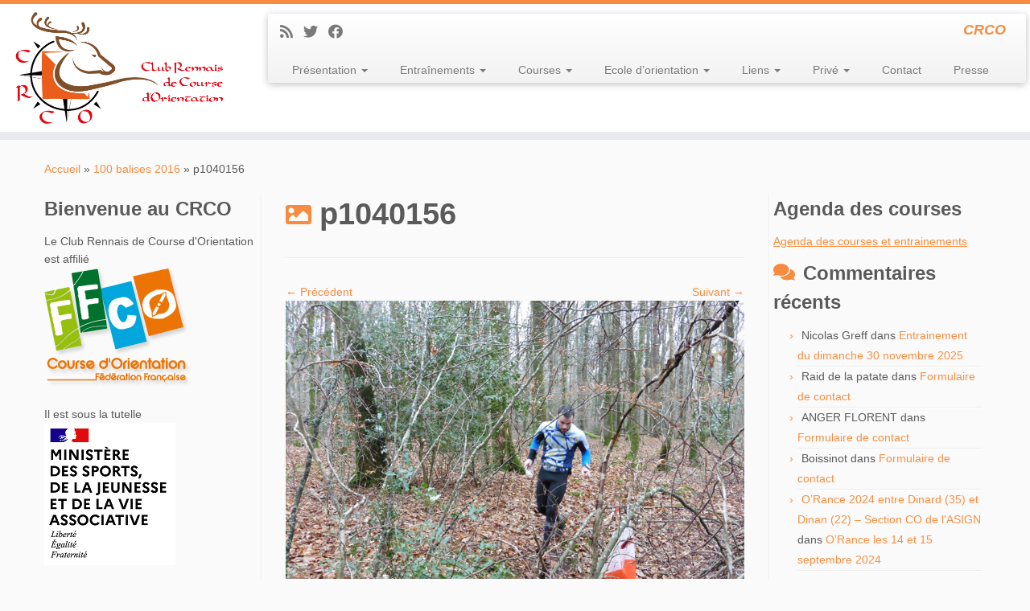

--- FILE ---
content_type: text/html; charset=UTF-8
request_url: https://crco.fr/gallery/100-balises-2016/p1040156/
body_size: 24093
content:
<!DOCTYPE html>
<!--[if IE 7]>
<html class="ie ie7 no-js" dir="ltr" lang="fr-FR">
<![endif]-->
<!--[if IE 8]>
<html class="ie ie8 no-js" dir="ltr" lang="fr-FR">
<![endif]-->
<!--[if !(IE 7) | !(IE 8)  ]><!-->
<html class="no-js" dir="ltr" lang="fr-FR">
<!--<![endif]-->
	<head>
		<meta charset="UTF-8" />
		<meta http-equiv="X-UA-Compatible" content="IE=EDGE" />
		<meta name="viewport" content="width=device-width, initial-scale=1.0" />
        <link rel="profile"  href="https://gmpg.org/xfn/11" />
		<link rel="pingback" href="https://crco.fr/xmlrpc.php" />
		
<!-- MapPress Easy Google Maps Version:2.95 (https://www.mappresspro.com) -->
<script>(function(html){html.className = html.className.replace(/\bno-js\b/,'js')})(document.documentElement);</script>
<title>p1040156 | Club Rennais de Course d'Orientation</title>

		<!-- All in One SEO 4.8.5 - aioseo.com -->
	<meta name="robots" content="max-image-preview:large" />
	<meta name="google-site-verification" content="Hz5YZrIxqEocKj7dZkHTGa3A6NuA1W63NwFt0M8iq-A" />
	<meta name="msvalidate.01" content="3FDEBF0DB63EB56E6349A2BB3738A740" />
	<link rel="canonical" href="https://crco.fr/gallery/100-balises-2016/p1040156/" />
	<meta name="generator" content="All in One SEO (AIOSEO) 4.8.5" />
		<script type="application/ld+json" class="aioseo-schema">
			{"@context":"https:\/\/schema.org","@graph":[{"@type":"BreadcrumbList","@id":"https:\/\/crco.fr\/gallery\/100-balises-2016\/p1040156\/#breadcrumblist","itemListElement":[{"@type":"ListItem","@id":"https:\/\/crco.fr#listItem","position":1,"name":"Accueil","item":"https:\/\/crco.fr","nextItem":{"@type":"ListItem","@id":"https:\/\/crco.fr\/gallery\/100-balises-2016\/p1040156\/#listItem","name":"p1040156"}},{"@type":"ListItem","@id":"https:\/\/crco.fr\/gallery\/100-balises-2016\/p1040156\/#listItem","position":2,"name":"p1040156","previousItem":{"@type":"ListItem","@id":"https:\/\/crco.fr#listItem","name":"Accueil"}}]},{"@type":"ItemPage","@id":"https:\/\/crco.fr\/gallery\/100-balises-2016\/p1040156\/#itempage","url":"https:\/\/crco.fr\/gallery\/100-balises-2016\/p1040156\/","name":"p1040156 | Club Rennais de Course d'Orientation","inLanguage":"fr-FR","isPartOf":{"@id":"https:\/\/crco.fr\/#website"},"breadcrumb":{"@id":"https:\/\/crco.fr\/gallery\/100-balises-2016\/p1040156\/#breadcrumblist"},"author":{"@id":"https:\/\/crco.fr\/author\/thierry-porret\/#author"},"creator":{"@id":"https:\/\/crco.fr\/author\/thierry-porret\/#author"},"datePublished":"2016-12-04T17:36:20+01:00","dateModified":"2016-12-04T17:36:20+01:00"},{"@type":"Organization","@id":"https:\/\/crco.fr\/#organization","name":"Club Rennais de Course d'Orientation","description":"CRCO","url":"https:\/\/crco.fr\/","logo":{"@type":"ImageObject","url":"https:\/\/crco.fr\/wp-content\/uploads\/2019\/03\/cropped-Logo-CRCO-2019-Fond-Blanc-B-01.png","@id":"https:\/\/crco.fr\/gallery\/100-balises-2016\/p1040156\/#organizationLogo","width":4664,"height":2202},"image":{"@id":"https:\/\/crco.fr\/gallery\/100-balises-2016\/p1040156\/#organizationLogo"}},{"@type":"Person","@id":"https:\/\/crco.fr\/author\/thierry-porret\/#author","url":"https:\/\/crco.fr\/author\/thierry-porret\/","name":"Thierry Porret","image":{"@type":"ImageObject","@id":"https:\/\/crco.fr\/gallery\/100-balises-2016\/p1040156\/#authorImage","url":"https:\/\/crco.fr\/wp-content\/uploads\/2014\/01\/DSC_9739-150x150.jpg","width":96,"height":96,"caption":"Thierry Porret"}},{"@type":"WebSite","@id":"https:\/\/crco.fr\/#website","url":"https:\/\/crco.fr\/","name":"Club Rennais de Course d'Orientation","description":"CRCO","inLanguage":"fr-FR","publisher":{"@id":"https:\/\/crco.fr\/#organization"}}]}
		</script>
		<!-- All in One SEO -->

<link rel='dns-prefetch' href='//static.addtoany.com' />
<link rel="alternate" type="application/rss+xml" title="Club Rennais de Course d&#039;Orientation &raquo; Flux" href="https://crco.fr/feed/" />
<link rel="alternate" type="application/rss+xml" title="Club Rennais de Course d&#039;Orientation &raquo; Flux des commentaires" href="https://crco.fr/comments/feed/" />
<link rel="alternate" type="application/rss+xml" title="Club Rennais de Course d&#039;Orientation &raquo; p1040156 Flux des commentaires" href="https://crco.fr/gallery/100-balises-2016/p1040156/feed/" />
<script type="text/javascript">
/* <![CDATA[ */
window._wpemojiSettings = {"baseUrl":"https:\/\/s.w.org\/images\/core\/emoji\/15.0.3\/72x72\/","ext":".png","svgUrl":"https:\/\/s.w.org\/images\/core\/emoji\/15.0.3\/svg\/","svgExt":".svg","source":{"concatemoji":"https:\/\/crco.fr\/wp-includes\/js\/wp-emoji-release.min.js?ver=5059fc5457024d4e800834ea339c6e02"}};
/*! This file is auto-generated */
!function(i,n){var o,s,e;function c(e){try{var t={supportTests:e,timestamp:(new Date).valueOf()};sessionStorage.setItem(o,JSON.stringify(t))}catch(e){}}function p(e,t,n){e.clearRect(0,0,e.canvas.width,e.canvas.height),e.fillText(t,0,0);var t=new Uint32Array(e.getImageData(0,0,e.canvas.width,e.canvas.height).data),r=(e.clearRect(0,0,e.canvas.width,e.canvas.height),e.fillText(n,0,0),new Uint32Array(e.getImageData(0,0,e.canvas.width,e.canvas.height).data));return t.every(function(e,t){return e===r[t]})}function u(e,t,n){switch(t){case"flag":return n(e,"\ud83c\udff3\ufe0f\u200d\u26a7\ufe0f","\ud83c\udff3\ufe0f\u200b\u26a7\ufe0f")?!1:!n(e,"\ud83c\uddfa\ud83c\uddf3","\ud83c\uddfa\u200b\ud83c\uddf3")&&!n(e,"\ud83c\udff4\udb40\udc67\udb40\udc62\udb40\udc65\udb40\udc6e\udb40\udc67\udb40\udc7f","\ud83c\udff4\u200b\udb40\udc67\u200b\udb40\udc62\u200b\udb40\udc65\u200b\udb40\udc6e\u200b\udb40\udc67\u200b\udb40\udc7f");case"emoji":return!n(e,"\ud83d\udc26\u200d\u2b1b","\ud83d\udc26\u200b\u2b1b")}return!1}function f(e,t,n){var r="undefined"!=typeof WorkerGlobalScope&&self instanceof WorkerGlobalScope?new OffscreenCanvas(300,150):i.createElement("canvas"),a=r.getContext("2d",{willReadFrequently:!0}),o=(a.textBaseline="top",a.font="600 32px Arial",{});return e.forEach(function(e){o[e]=t(a,e,n)}),o}function t(e){var t=i.createElement("script");t.src=e,t.defer=!0,i.head.appendChild(t)}"undefined"!=typeof Promise&&(o="wpEmojiSettingsSupports",s=["flag","emoji"],n.supports={everything:!0,everythingExceptFlag:!0},e=new Promise(function(e){i.addEventListener("DOMContentLoaded",e,{once:!0})}),new Promise(function(t){var n=function(){try{var e=JSON.parse(sessionStorage.getItem(o));if("object"==typeof e&&"number"==typeof e.timestamp&&(new Date).valueOf()<e.timestamp+604800&&"object"==typeof e.supportTests)return e.supportTests}catch(e){}return null}();if(!n){if("undefined"!=typeof Worker&&"undefined"!=typeof OffscreenCanvas&&"undefined"!=typeof URL&&URL.createObjectURL&&"undefined"!=typeof Blob)try{var e="postMessage("+f.toString()+"("+[JSON.stringify(s),u.toString(),p.toString()].join(",")+"));",r=new Blob([e],{type:"text/javascript"}),a=new Worker(URL.createObjectURL(r),{name:"wpTestEmojiSupports"});return void(a.onmessage=function(e){c(n=e.data),a.terminate(),t(n)})}catch(e){}c(n=f(s,u,p))}t(n)}).then(function(e){for(var t in e)n.supports[t]=e[t],n.supports.everything=n.supports.everything&&n.supports[t],"flag"!==t&&(n.supports.everythingExceptFlag=n.supports.everythingExceptFlag&&n.supports[t]);n.supports.everythingExceptFlag=n.supports.everythingExceptFlag&&!n.supports.flag,n.DOMReady=!1,n.readyCallback=function(){n.DOMReady=!0}}).then(function(){return e}).then(function(){var e;n.supports.everything||(n.readyCallback(),(e=n.source||{}).concatemoji?t(e.concatemoji):e.wpemoji&&e.twemoji&&(t(e.twemoji),t(e.wpemoji)))}))}((window,document),window._wpemojiSettings);
/* ]]> */
</script>
<style id='wp-emoji-styles-inline-css' type='text/css'>

	img.wp-smiley, img.emoji {
		display: inline !important;
		border: none !important;
		box-shadow: none !important;
		height: 1em !important;
		width: 1em !important;
		margin: 0 0.07em !important;
		vertical-align: -0.1em !important;
		background: none !important;
		padding: 0 !important;
	}
</style>
<link rel='stylesheet' id='wp-block-library-css' href='https://crco.fr/wp-includes/css/dist/block-library/style.min.css?ver=5059fc5457024d4e800834ea339c6e02' type='text/css' media='all' />
<link rel='stylesheet' id='mappress-leaflet-css' href='https://crco.fr/wp-content/plugins/mappress-google-maps-for-wordpress/lib/leaflet/leaflet.css?ver=1.7.1' type='text/css' media='all' />
<link rel='stylesheet' id='mappress-css' href='https://crco.fr/wp-content/plugins/mappress-google-maps-for-wordpress/css/mappress.css?ver=2.95' type='text/css' media='all' />
<style id='eventpost-timeline-style-inline-css' type='text/css'>
.event_timeline{overflow-x:hidden;padding:22px 0 0;position:relative}.event_timeline:before{background-color:#000;content:"";height:2px;position:absolute;top:22px;width:100%}.event_timeline .track{align-items:flex-start;display:flex;flex-flow:nowrap;position:relative;transition:all 1s;white-space:nowrap;z-index:0}.event_timeline .event_item{display:inline-block;padding:2.5rem 1rem 1rem;position:relative;text-align:center;white-space:normal}.event_timeline .event_item.event_past{opacity:1}.event_timeline .event_item .anchor{background-color:#000;border-radius:50%;content:"";display:block;height:28px;left:calc(50% - 8px);position:absolute;top:-30px;width:28px}.event_timeline .event_item .anchor:before{background-color:inherit;content:"";display:block;height:2.3rem;left:50%;position:absolute;top:28px;width:1px}.event_timeline .event_item .event_date{font-weight:700}.event_timeline .event_item h5{line-height:1;margin:0;padding:0}.event_timeline .next,.event_timeline .previous{background-color:#000;border-radius:50%;content:"";cursor:pointer;display:block;height:40px;position:absolute;top:1.5px;width:40px;z-index:1}.event_timeline .next:after,.event_timeline .previous:after{border-bottom:3px solid #fff;border-left:3px solid #fff;content:"";font-size:0;height:10px;position:absolute;top:14.8333333333px;transition:left .3s;width:10px;z-index:3}.event_timeline .next{right:0}.event_timeline .next:after{left:11.5px;transform:rotate(-135deg)}.event_timeline .next:focus:after,.event_timeline .next:hover:after{left:14.5px}.event_timeline .previous{display:none;left:0}.event_timeline .previous:after{left:15px;transform:rotate(45deg)}.event_timeline .previous:focus:after,.event_timeline .previous:hover:after{left:12px}

</style>
<link rel='stylesheet' id='event-post-map-css' href='https://crco.fr/wp-content/plugins/event-post/build/map/event-map.css?ver=5059fc5457024d4e800834ea339c6e02' type='text/css' media='all' />
<style id='classic-theme-styles-inline-css' type='text/css'>
/*! This file is auto-generated */
.wp-block-button__link{color:#fff;background-color:#32373c;border-radius:9999px;box-shadow:none;text-decoration:none;padding:calc(.667em + 2px) calc(1.333em + 2px);font-size:1.125em}.wp-block-file__button{background:#32373c;color:#fff;text-decoration:none}
</style>
<style id='global-styles-inline-css' type='text/css'>
body{--wp--preset--color--black: #000000;--wp--preset--color--cyan-bluish-gray: #abb8c3;--wp--preset--color--white: #ffffff;--wp--preset--color--pale-pink: #f78da7;--wp--preset--color--vivid-red: #cf2e2e;--wp--preset--color--luminous-vivid-orange: #ff6900;--wp--preset--color--luminous-vivid-amber: #fcb900;--wp--preset--color--light-green-cyan: #7bdcb5;--wp--preset--color--vivid-green-cyan: #00d084;--wp--preset--color--pale-cyan-blue: #8ed1fc;--wp--preset--color--vivid-cyan-blue: #0693e3;--wp--preset--color--vivid-purple: #9b51e0;--wp--preset--gradient--vivid-cyan-blue-to-vivid-purple: linear-gradient(135deg,rgba(6,147,227,1) 0%,rgb(155,81,224) 100%);--wp--preset--gradient--light-green-cyan-to-vivid-green-cyan: linear-gradient(135deg,rgb(122,220,180) 0%,rgb(0,208,130) 100%);--wp--preset--gradient--luminous-vivid-amber-to-luminous-vivid-orange: linear-gradient(135deg,rgba(252,185,0,1) 0%,rgba(255,105,0,1) 100%);--wp--preset--gradient--luminous-vivid-orange-to-vivid-red: linear-gradient(135deg,rgba(255,105,0,1) 0%,rgb(207,46,46) 100%);--wp--preset--gradient--very-light-gray-to-cyan-bluish-gray: linear-gradient(135deg,rgb(238,238,238) 0%,rgb(169,184,195) 100%);--wp--preset--gradient--cool-to-warm-spectrum: linear-gradient(135deg,rgb(74,234,220) 0%,rgb(151,120,209) 20%,rgb(207,42,186) 40%,rgb(238,44,130) 60%,rgb(251,105,98) 80%,rgb(254,248,76) 100%);--wp--preset--gradient--blush-light-purple: linear-gradient(135deg,rgb(255,206,236) 0%,rgb(152,150,240) 100%);--wp--preset--gradient--blush-bordeaux: linear-gradient(135deg,rgb(254,205,165) 0%,rgb(254,45,45) 50%,rgb(107,0,62) 100%);--wp--preset--gradient--luminous-dusk: linear-gradient(135deg,rgb(255,203,112) 0%,rgb(199,81,192) 50%,rgb(65,88,208) 100%);--wp--preset--gradient--pale-ocean: linear-gradient(135deg,rgb(255,245,203) 0%,rgb(182,227,212) 50%,rgb(51,167,181) 100%);--wp--preset--gradient--electric-grass: linear-gradient(135deg,rgb(202,248,128) 0%,rgb(113,206,126) 100%);--wp--preset--gradient--midnight: linear-gradient(135deg,rgb(2,3,129) 0%,rgb(40,116,252) 100%);--wp--preset--font-size--small: 13px;--wp--preset--font-size--medium: 20px;--wp--preset--font-size--large: 36px;--wp--preset--font-size--x-large: 42px;--wp--preset--spacing--20: 0.44rem;--wp--preset--spacing--30: 0.67rem;--wp--preset--spacing--40: 1rem;--wp--preset--spacing--50: 1.5rem;--wp--preset--spacing--60: 2.25rem;--wp--preset--spacing--70: 3.38rem;--wp--preset--spacing--80: 5.06rem;--wp--preset--shadow--natural: 6px 6px 9px rgba(0, 0, 0, 0.2);--wp--preset--shadow--deep: 12px 12px 50px rgba(0, 0, 0, 0.4);--wp--preset--shadow--sharp: 6px 6px 0px rgba(0, 0, 0, 0.2);--wp--preset--shadow--outlined: 6px 6px 0px -3px rgba(255, 255, 255, 1), 6px 6px rgba(0, 0, 0, 1);--wp--preset--shadow--crisp: 6px 6px 0px rgba(0, 0, 0, 1);}:where(.is-layout-flex){gap: 0.5em;}:where(.is-layout-grid){gap: 0.5em;}body .is-layout-flex{display: flex;}body .is-layout-flex{flex-wrap: wrap;align-items: center;}body .is-layout-flex > *{margin: 0;}body .is-layout-grid{display: grid;}body .is-layout-grid > *{margin: 0;}:where(.wp-block-columns.is-layout-flex){gap: 2em;}:where(.wp-block-columns.is-layout-grid){gap: 2em;}:where(.wp-block-post-template.is-layout-flex){gap: 1.25em;}:where(.wp-block-post-template.is-layout-grid){gap: 1.25em;}.has-black-color{color: var(--wp--preset--color--black) !important;}.has-cyan-bluish-gray-color{color: var(--wp--preset--color--cyan-bluish-gray) !important;}.has-white-color{color: var(--wp--preset--color--white) !important;}.has-pale-pink-color{color: var(--wp--preset--color--pale-pink) !important;}.has-vivid-red-color{color: var(--wp--preset--color--vivid-red) !important;}.has-luminous-vivid-orange-color{color: var(--wp--preset--color--luminous-vivid-orange) !important;}.has-luminous-vivid-amber-color{color: var(--wp--preset--color--luminous-vivid-amber) !important;}.has-light-green-cyan-color{color: var(--wp--preset--color--light-green-cyan) !important;}.has-vivid-green-cyan-color{color: var(--wp--preset--color--vivid-green-cyan) !important;}.has-pale-cyan-blue-color{color: var(--wp--preset--color--pale-cyan-blue) !important;}.has-vivid-cyan-blue-color{color: var(--wp--preset--color--vivid-cyan-blue) !important;}.has-vivid-purple-color{color: var(--wp--preset--color--vivid-purple) !important;}.has-black-background-color{background-color: var(--wp--preset--color--black) !important;}.has-cyan-bluish-gray-background-color{background-color: var(--wp--preset--color--cyan-bluish-gray) !important;}.has-white-background-color{background-color: var(--wp--preset--color--white) !important;}.has-pale-pink-background-color{background-color: var(--wp--preset--color--pale-pink) !important;}.has-vivid-red-background-color{background-color: var(--wp--preset--color--vivid-red) !important;}.has-luminous-vivid-orange-background-color{background-color: var(--wp--preset--color--luminous-vivid-orange) !important;}.has-luminous-vivid-amber-background-color{background-color: var(--wp--preset--color--luminous-vivid-amber) !important;}.has-light-green-cyan-background-color{background-color: var(--wp--preset--color--light-green-cyan) !important;}.has-vivid-green-cyan-background-color{background-color: var(--wp--preset--color--vivid-green-cyan) !important;}.has-pale-cyan-blue-background-color{background-color: var(--wp--preset--color--pale-cyan-blue) !important;}.has-vivid-cyan-blue-background-color{background-color: var(--wp--preset--color--vivid-cyan-blue) !important;}.has-vivid-purple-background-color{background-color: var(--wp--preset--color--vivid-purple) !important;}.has-black-border-color{border-color: var(--wp--preset--color--black) !important;}.has-cyan-bluish-gray-border-color{border-color: var(--wp--preset--color--cyan-bluish-gray) !important;}.has-white-border-color{border-color: var(--wp--preset--color--white) !important;}.has-pale-pink-border-color{border-color: var(--wp--preset--color--pale-pink) !important;}.has-vivid-red-border-color{border-color: var(--wp--preset--color--vivid-red) !important;}.has-luminous-vivid-orange-border-color{border-color: var(--wp--preset--color--luminous-vivid-orange) !important;}.has-luminous-vivid-amber-border-color{border-color: var(--wp--preset--color--luminous-vivid-amber) !important;}.has-light-green-cyan-border-color{border-color: var(--wp--preset--color--light-green-cyan) !important;}.has-vivid-green-cyan-border-color{border-color: var(--wp--preset--color--vivid-green-cyan) !important;}.has-pale-cyan-blue-border-color{border-color: var(--wp--preset--color--pale-cyan-blue) !important;}.has-vivid-cyan-blue-border-color{border-color: var(--wp--preset--color--vivid-cyan-blue) !important;}.has-vivid-purple-border-color{border-color: var(--wp--preset--color--vivid-purple) !important;}.has-vivid-cyan-blue-to-vivid-purple-gradient-background{background: var(--wp--preset--gradient--vivid-cyan-blue-to-vivid-purple) !important;}.has-light-green-cyan-to-vivid-green-cyan-gradient-background{background: var(--wp--preset--gradient--light-green-cyan-to-vivid-green-cyan) !important;}.has-luminous-vivid-amber-to-luminous-vivid-orange-gradient-background{background: var(--wp--preset--gradient--luminous-vivid-amber-to-luminous-vivid-orange) !important;}.has-luminous-vivid-orange-to-vivid-red-gradient-background{background: var(--wp--preset--gradient--luminous-vivid-orange-to-vivid-red) !important;}.has-very-light-gray-to-cyan-bluish-gray-gradient-background{background: var(--wp--preset--gradient--very-light-gray-to-cyan-bluish-gray) !important;}.has-cool-to-warm-spectrum-gradient-background{background: var(--wp--preset--gradient--cool-to-warm-spectrum) !important;}.has-blush-light-purple-gradient-background{background: var(--wp--preset--gradient--blush-light-purple) !important;}.has-blush-bordeaux-gradient-background{background: var(--wp--preset--gradient--blush-bordeaux) !important;}.has-luminous-dusk-gradient-background{background: var(--wp--preset--gradient--luminous-dusk) !important;}.has-pale-ocean-gradient-background{background: var(--wp--preset--gradient--pale-ocean) !important;}.has-electric-grass-gradient-background{background: var(--wp--preset--gradient--electric-grass) !important;}.has-midnight-gradient-background{background: var(--wp--preset--gradient--midnight) !important;}.has-small-font-size{font-size: var(--wp--preset--font-size--small) !important;}.has-medium-font-size{font-size: var(--wp--preset--font-size--medium) !important;}.has-large-font-size{font-size: var(--wp--preset--font-size--large) !important;}.has-x-large-font-size{font-size: var(--wp--preset--font-size--x-large) !important;}
.wp-block-navigation a:where(:not(.wp-element-button)){color: inherit;}
:where(.wp-block-post-template.is-layout-flex){gap: 1.25em;}:where(.wp-block-post-template.is-layout-grid){gap: 1.25em;}
:where(.wp-block-columns.is-layout-flex){gap: 2em;}:where(.wp-block-columns.is-layout-grid){gap: 2em;}
.wp-block-pullquote{font-size: 1.5em;line-height: 1.6;}
</style>
<link rel='stylesheet' id='event-post-css' href='https://crco.fr/wp-content/plugins/event-post/build/front/front.css?ver=1767787171' type='text/css' media='all' />
<link rel='stylesheet' id='dashicons-css' href='https://crco.fr/wp-includes/css/dashicons.min.css?ver=5059fc5457024d4e800834ea339c6e02' type='text/css' media='all' />
<link rel='stylesheet' id='ppress-frontend-css' href='https://crco.fr/wp-content/plugins/wp-user-avatar/assets/css/frontend.min.css?ver=4.16.3' type='text/css' media='all' />
<link rel='stylesheet' id='ppress-flatpickr-css' href='https://crco.fr/wp-content/plugins/wp-user-avatar/assets/flatpickr/flatpickr.min.css?ver=4.16.3' type='text/css' media='all' />
<link rel='stylesheet' id='ppress-select2-css' href='https://crco.fr/wp-content/plugins/wp-user-avatar/assets/select2/select2.min.css?ver=5059fc5457024d4e800834ea339c6e02' type='text/css' media='all' />
<link rel='stylesheet' id='wp-fullcalendar-css' href='https://crco.fr/wp-content/plugins/wp-fullcalendar/includes/css/main.css?ver=1.6' type='text/css' media='all' />
<link rel='stylesheet' id='wp-fullcalendar-tippy-light-border-css' href='https://crco.fr/wp-content/plugins/wp-fullcalendar/includes/css/tippy/light-border.css?ver=1.6' type='text/css' media='all' />
<link rel='stylesheet' id='jquery-ui-css' href='https://crco.fr/wp-content/plugins/wp-fullcalendar/includes/css/jquery-ui/ui-lightness/jquery-ui.min.css?ver=1.6' type='text/css' media='all' />
<link rel='stylesheet' id='jquery-ui-theme-css' href='https://crco.fr/wp-content/plugins/wp-fullcalendar/includes/css/jquery-ui/ui-lightness/theme.css?ver=1.6' type='text/css' media='all' />
<link rel='stylesheet' id='customizr-fa-css' href='https://crco.fr/wp-content/themes/customizr/assets/shared/fonts/fa/css/fontawesome-all.min.css?ver=4.4.21' type='text/css' media='all' />
<link rel='stylesheet' id='customizr-common-css' href='https://crco.fr/wp-content/themes/customizr/inc/assets/css/tc_common.min.css?ver=4.4.21' type='text/css' media='all' />
<link rel='stylesheet' id='customizr-skin-css' href='https://crco.fr/wp-content/themes/customizr/inc/assets/css/orange.min.css?ver=4.4.21' type='text/css' media='all' />
<style id='customizr-skin-inline-css' type='text/css'>

            body,.navbar .nav>li>a {
              font-size : 14px;
              line-height : 1.6em;
            }
table { border-collapse: separate; }
                           body table { border-collapse: collapse; }
                          
.social-links .social-icon:before { content: none } 
.sticky-enabled .tc-shrink-on .site-logo img {
    					height:30px!important;width:auto!important
    				}

    				.sticky-enabled .tc-shrink-on .brand .site-title {
    					font-size:0.6em;opacity:0.8;line-height:1.2em
    				}

          .comments-link .tc-comment-bubble {
            color: #F00;
            border: 2px solid #F00;
          }
          .comments-link .tc-comment-bubble:before {
            border-color: #F00;
          }
        

      .carousel .czr-item {
        line-height: 400px;
        min-height:400px;
        max-height:400px;
      }
      .tc-slider-loader-wrapper {
        line-height: 400px;
        height:400px;
      }
      .carousel .tc-slider-controls {
        line-height: 400px;
        max-height:400px;
      }

        @media (max-width: 1200px) {
          .carousel .czr-item {
            line-height: 308px;
            max-height:308px;
            min-height:308px;
          }
          .czr-item .carousel-caption {
            max-height: 268px;
            overflow: hidden;
          }
          .carousel .tc-slider-loader-wrapper {
            line-height: 308px;
            height:308px;
          }
        }

        @media (max-width: 979px) {
          .carousel .czr-item {
            line-height: 247.2px;
            max-height:247.2px;
            min-height:247.2px;
          }
          .czr-item .carousel-caption {
            max-height: 207.2px;
            overflow: hidden;
          }
          .carousel .tc-slider-loader-wrapper {
            line-height: 247.2px;
            height:247.2px;
          }
        }

        @media (max-width: 480px) {
          .carousel .czr-item {
            line-height: 152px;
            max-height:152px;
            min-height:152px;
          }
          .czr-item .carousel-caption {
            max-height: 112px;
            overflow: hidden;
          }
          .carousel .tc-slider-loader-wrapper {
            line-height: 152px;
            height:152px;
          }
        }

        @media (max-width: 320px) {
          .carousel .czr-item {
            line-height: 112px;
            max-height:112px;
            min-height:112px;
          }
          .czr-item .carousel-caption {
            max-height: 72px;
            overflow: hidden;
          }
          .carousel .tc-slider-loader-wrapper {
            line-height: 112px;
            height:112px;
          }
        }

</style>
<link rel='stylesheet' id='customizr-style-css' href='https://crco.fr/wp-content/themes/customizr/style.css?ver=4.4.21' type='text/css' media='all' />
<link rel='stylesheet' id='fancyboxcss-css' href='https://crco.fr/wp-content/themes/customizr/assets/front/js/libs/fancybox/jquery.fancybox-1.3.4.min.css?ver=5059fc5457024d4e800834ea339c6e02' type='text/css' media='all' />
<link rel='stylesheet' id='fancybox-css' href='https://crco.fr/wp-content/plugins/easy-fancybox/fancybox/1.5.4/jquery.fancybox.min.css?ver=5059fc5457024d4e800834ea339c6e02' type='text/css' media='screen' />
<style id='fancybox-inline-css' type='text/css'>
#fancybox-outer{background:#ffffff}#fancybox-content{background:#ffffff;border-color:#ffffff;color:#000000;}#fancybox-title,#fancybox-title-float-main{color:#fff}
</style>
<link rel='stylesheet' id='addtoany-css' href='https://crco.fr/wp-content/plugins/add-to-any/addtoany.min.css?ver=1.16' type='text/css' media='all' />
<link rel='stylesheet' id='amrusers-css' href='https://crco.fr/wp-content/plugins/amr-users/css/amrusersfront.css?ver=5059fc5457024d4e800834ea339c6e02' type='text/css' media='all' />
<script type="text/javascript" src="https://crco.fr/wp-includes/js/jquery/jquery.min.js?ver=3.7.1" id="jquery-core-js"></script>
<script type="text/javascript" src="https://crco.fr/wp-includes/js/jquery/jquery-migrate.min.js?ver=3.4.1" id="jquery-migrate-js"></script>
<script type="text/javascript" id="addtoany-core-js-before">
/* <![CDATA[ */
window.a2a_config=window.a2a_config||{};a2a_config.callbacks=[];a2a_config.overlays=[];a2a_config.templates={};a2a_localize = {
	Share: "Partager",
	Save: "Enregistrer",
	Subscribe: "S'abonner",
	Email: "E-mail",
	Bookmark: "Marque-page",
	ShowAll: "Montrer tout",
	ShowLess: "Montrer moins",
	FindServices: "Trouver des service(s)",
	FindAnyServiceToAddTo: "Trouver instantan&eacute;ment des services &agrave; ajouter &agrave;",
	PoweredBy: "Propuls&eacute; par",
	ShareViaEmail: "Partager par e-mail",
	SubscribeViaEmail: "S’abonner par e-mail",
	BookmarkInYourBrowser: "Ajouter un signet dans votre navigateur",
	BookmarkInstructions: "Appuyez sur Ctrl+D ou \u2318+D pour mettre cette page en signet",
	AddToYourFavorites: "Ajouter &agrave; vos favoris",
	SendFromWebOrProgram: "Envoyer depuis n’importe quelle adresse e-mail ou logiciel e-mail",
	EmailProgram: "Programme d’e-mail",
	More: "Plus&#8230;",
	ThanksForSharing: "Merci de partager !",
	ThanksForFollowing: "Merci de nous suivre !"
};
/* ]]> */
</script>
<script type="text/javascript" defer src="https://static.addtoany.com/menu/page.js" id="addtoany-core-js"></script>
<script type="text/javascript" defer src="https://crco.fr/wp-content/plugins/add-to-any/addtoany.min.js?ver=1.1" id="addtoany-jquery-js"></script>
<script type="text/javascript" src="https://crco.fr/wp-content/plugins/wp-user-avatar/assets/flatpickr/flatpickr.min.js?ver=4.16.3" id="ppress-flatpickr-js"></script>
<script type="text/javascript" src="https://crco.fr/wp-content/plugins/wp-user-avatar/assets/select2/select2.min.js?ver=4.16.3" id="ppress-select2-js"></script>
<script type="text/javascript" src="https://crco.fr/wp-includes/js/jquery/ui/core.min.js?ver=1.13.2" id="jquery-ui-core-js"></script>
<script type="text/javascript" src="https://crco.fr/wp-includes/js/jquery/ui/menu.min.js?ver=1.13.2" id="jquery-ui-menu-js"></script>
<script type="text/javascript" src="https://crco.fr/wp-includes/js/jquery/ui/selectmenu.min.js?ver=1.13.2" id="jquery-ui-selectmenu-js"></script>
<script type="text/javascript" src="https://crco.fr/wp-includes/js/jquery/ui/tooltip.min.js?ver=1.13.2" id="jquery-ui-tooltip-js"></script>
<script type="text/javascript" src="https://crco.fr/wp-includes/js/dist/vendor/moment.min.js?ver=2.29.4" id="moment-js"></script>
<script type="text/javascript" id="moment-js-after">
/* <![CDATA[ */
moment.updateLocale( 'fr_FR', {"months":["janvier","f\u00e9vrier","mars","avril","mai","juin","juillet","ao\u00fbt","septembre","octobre","novembre","d\u00e9cembre"],"monthsShort":["Jan","F\u00e9v","Mar","Avr","Mai","Juin","Juil","Ao\u00fbt","Sep","Oct","Nov","D\u00e9c"],"weekdays":["dimanche","lundi","mardi","mercredi","jeudi","vendredi","samedi"],"weekdaysShort":["dim","lun","mar","mer","jeu","ven","sam"],"week":{"dow":1},"longDateFormat":{"LT":"G \\h i \\m\\i\\n","LTS":null,"L":null,"LL":"j F Y","LLL":"d F Y G\\hi","LLLL":null}} );
/* ]]> */
</script>
<script type="text/javascript" id="wp-fullcalendar-js-extra">
/* <![CDATA[ */
var WPFC = {"ajaxurl":"https:\/\/crco.fr\/wp-admin\/admin-ajax.php?action=WP_FullCalendar","firstDay":"1","wpfc_theme":"jquery-ui","wpfc_limit":"3","wpfc_limit_txt":"plus ...","timeFormat":"h(:mm)A","defaultView":"month","weekends":"true","header":{"left":"prev,next today","center":"title","right":"month,basicWeek,basicDay"},"wpfc_qtips":"1","tippy_theme":"light-border","tippy_placement":"auto","tippy_loading":"Loading..."};
/* ]]> */
</script>
<script type="text/javascript" src="https://crco.fr/wp-content/plugins/wp-fullcalendar/includes/js/main.js?ver=1.6" id="wp-fullcalendar-js"></script>
<script type="text/javascript" src="https://crco.fr/wp-content/themes/customizr/assets/front/js/libs/modernizr.min.js?ver=4.4.21" id="modernizr-js"></script>
<script type="text/javascript" src="https://crco.fr/wp-content/themes/customizr/assets/front/js/libs/fancybox/jquery.fancybox-1.3.4.min.js?ver=4.4.21" id="tc-fancybox-js"></script>
<script type="text/javascript" src="https://crco.fr/wp-includes/js/underscore.min.js?ver=1.13.4" id="underscore-js"></script>
<script type="text/javascript" id="tc-scripts-js-extra">
/* <![CDATA[ */
var TCParams = {"_disabled":[],"FancyBoxState":"1","FancyBoxAutoscale":"1","SliderName":"","SliderDelay":"","SliderHover":"1","centerSliderImg":"1","SmoothScroll":{"Enabled":true,"Options":{"touchpadSupport":false}},"anchorSmoothScroll":"linear","anchorSmoothScrollExclude":{"simple":["[class*=edd]",".tc-carousel-control",".carousel-control","[data-toggle=\"modal\"]","[data-toggle=\"dropdown\"]","[data-toggle=\"tooltip\"]","[data-toggle=\"popover\"]","[data-toggle=\"collapse\"]","[data-toggle=\"tab\"]","[data-toggle=\"pill\"]","[class*=upme]","[class*=um-]"],"deep":{"classes":[],"ids":[]}},"ReorderBlocks":"1","centerAllImg":"1","HasComments":"","LeftSidebarClass":".span3.left.tc-sidebar","RightSidebarClass":".span3.right.tc-sidebar","LoadModernizr":"1","stickyCustomOffset":{"_initial":0,"_scrolling":0,"options":{"_static":true,"_element":""}},"stickyHeader":"1","dropdowntoViewport":"","timerOnScrollAllBrowsers":"1","extLinksStyle":"","extLinksTargetExt":"","extLinksSkipSelectors":{"classes":["btn","button"],"ids":[]},"dropcapEnabled":"","dropcapWhere":{"post":"","page":""},"dropcapMinWords":"50","dropcapSkipSelectors":{"tags":["IMG","IFRAME","H1","H2","H3","H4","H5","H6","BLOCKQUOTE","UL","OL"],"classes":["btn","tc-placeholder-wrap"],"id":[]},"imgSmartLoadEnabled":"","imgSmartLoadOpts":{"parentSelectors":[".article-container",".__before_main_wrapper",".widget-front"],"opts":{"excludeImg":[".tc-holder-img"]}},"imgSmartLoadsForSliders":"1","goldenRatio":"1.618","gridGoldenRatioLimit":"350","isSecondMenuEnabled":"","secondMenuRespSet":"in-sn-before","isParallaxOn":"1","parallaxRatio":"0.55","pluginCompats":[],"adminAjaxUrl":"https:\/\/crco.fr\/wp-admin\/admin-ajax.php","ajaxUrl":"https:\/\/crco.fr\/?czrajax=1","frontNonce":{"id":"CZRFrontNonce","handle":"eb4e2345e0"},"isDevMode":"","isModernStyle":"","i18n":{"Permanently dismiss":"Fermer d\u00e9finitivement"},"version":"4.4.21","frontNotifications":{"styleSwitcher":{"enabled":false,"content":"","dismissAction":"dismiss_style_switcher_note_front","ajaxUrl":"https:\/\/crco.fr\/wp-admin\/admin-ajax.php"}}};
/* ]]> */
</script>
<script type="text/javascript" src="https://crco.fr/wp-content/themes/customizr/inc/assets/js/tc-scripts.min.js?ver=4.4.21" id="tc-scripts-js"></script>
<script type="text/javascript" src="https://crco.fr/wp-content/plugins/google-analyticator/external-tracking.min.js?ver=5059fc5457024d4e800834ea339c6e02" id="ga-external-tracking-js"></script>
<link rel="https://api.w.org/" href="https://crco.fr/wp-json/" /><link rel="alternate" type="application/json" href="https://crco.fr/wp-json/wp/v2/media/6417" /><link rel="EditURI" type="application/rsd+xml" title="RSD" href="https://crco.fr/xmlrpc.php?rsd" />
<link rel="alternate" type="application/json+oembed" href="https://crco.fr/wp-json/oembed/1.0/embed?url=https%3A%2F%2Fcrco.fr%2Fgallery%2F100-balises-2016%2Fp1040156%2F" />
<link rel="alternate" type="text/xml+oembed" href="https://crco.fr/wp-json/oembed/1.0/embed?url=https%3A%2F%2Fcrco.fr%2Fgallery%2F100-balises-2016%2Fp1040156%2F&#038;format=xml" />
			<style type="text/css">
				.gllr_image_row {
					clear: both;
				}
			</style>
			<style type="text/css">.recentcomments a{display:inline !important;padding:0 !important;margin:0 !important;}</style><link rel="icon" href="https://crco.fr/wp-content/uploads/2019/03/cropped-Logo-CRCO-2019-Fond-Blanc-32x32.png" sizes="32x32" />
<link rel="icon" href="https://crco.fr/wp-content/uploads/2019/03/cropped-Logo-CRCO-2019-Fond-Blanc-192x192.png" sizes="192x192" />
<link rel="apple-touch-icon" href="https://crco.fr/wp-content/uploads/2019/03/cropped-Logo-CRCO-2019-Fond-Blanc-180x180.png" />
<meta name="msapplication-TileImage" content="https://crco.fr/wp-content/uploads/2019/03/cropped-Logo-CRCO-2019-Fond-Blanc-270x270.png" />
<!-- Google Analytics Tracking by Google Analyticator 6.5.7 -->
<script type="text/javascript">
    var analyticsFileTypes = [];
    var analyticsSnippet = 'disabled';
    var analyticsEventTracking = 'enabled';
</script>
<script type="text/javascript">
	(function(i,s,o,g,r,a,m){i['GoogleAnalyticsObject']=r;i[r]=i[r]||function(){
	(i[r].q=i[r].q||[]).push(arguments)},i[r].l=1*new Date();a=s.createElement(o),
	m=s.getElementsByTagName(o)[0];a.async=1;a.src=g;m.parentNode.insertBefore(a,m)
	})(window,document,'script','//www.google-analytics.com/analytics.js','ga');
	ga('create', 'UA-47127241-1', 'auto');
 
	ga('send', 'pageview');
</script>
	</head>
	
	<body data-rsssl=1 class="attachment attachment-template-default single single-attachment postid-6417 attachmentid-6417 attachment-jpeg wp-custom-logo wp-embed-responsive gllr_customizr tc-fade-hover-links tc-b-sidebar tc-center-images skin-orange customizr-4-4-21 tc-sticky-header sticky-disabled tc-transparent-on-scroll tc-regular-menu" >
            <a class="screen-reader-text skip-link" href="#content">Passer au contenu</a>
        
    <div id="tc-page-wrap" class="">

  		
  	   	<header class="tc-header clearfix row-fluid tc-tagline-off tc-title-logo-on  tc-shrink-on tc-menu-on logo-left tc-second-menu-in-sn-before-when-mobile">
  			
        <div class="brand span3 pull-left">
        <a class="site-logo" href="https://crco.fr/" aria-label="Club Rennais de Course d&#039;Orientation | CRCO"><img src="https://crco.fr/wp-content/uploads/2019/03/cropped-Logo-CRCO-2019-Fond-Blanc-B-01.png" alt="Retour Accueil" width="4664" height="2202"  data-no-retina class=" attachment-7911"/></a>        </div> <!-- brand span3 -->

        <div class="container outside"><h2 class="site-description">CRCO</h2></div>      	<div class="navbar-wrapper clearfix span9 tc-submenu-fade tc-submenu-move tc-open-on-click left">
        	<div class="navbar resp">
          		<div class="navbar-inner" role="navigation">
            		<div class="row-fluid">
              		<div class="social-block span5"><div class="social-links"><a rel="nofollow noopener noreferrer" class="social-icon icon-feed"  title="Abonnez-vous au flux rss" aria-label="Abonnez-vous au flux rss" href="https://crco.fr/rss.php"  target="_blank" ><i class="fas fa-rss"></i></a><a rel="nofollow noopener noreferrer" class="social-icon icon-twitter"  title="Suivez-moi sur Twitter" aria-label="Suivez-moi sur Twitter" href="https://twitter.com/CRCO35"  target="_blank" ><i class="fab fa-twitter"></i></a><a rel="nofollow noopener noreferrer" class="social-icon icon-facebook"  title="Suivez-moi sur Facebook" aria-label="Suivez-moi sur Facebook" href="https://www.facebook.com/CRCO.Rennes"  target="_blank" ><i class="fab fa-facebook"></i></a></div></div><h2 class="span7 inside site-description">CRCO</h2><div class="nav-collapse collapse"><div class="menu-accueil-container"><ul id="menu-accueil-2" class="nav"><li class="menu-item menu-item-type-post_type menu-item-object-page menu-item-has-children dropdown menu-item-375"><a class="dropdown-toggle" data-toggle="dropdown" data-target="#" href="https://crco.fr/bienvenue-sur-le-web-crco/">Présentation <strong class="caret"></strong></a>
<ul class="dropdown-menu">
	<li class="menu-item menu-item-type-post_type menu-item-object-page menu-item-9847"><a href="https://crco.fr/le-bureau-du-crco/">Le bureau du CRCO</a></li>
	<li class="menu-item menu-item-type-post_type menu-item-object-page menu-item-378"><a href="https://crco.fr/bienvenue-sur-le-web-crco/infos-et-contact-club/">Prendre une licence au CRCO</a></li>
	<li class="menu-item menu-item-type-post_type menu-item-object-page menu-item-1879"><a href="https://crco.fr/crcoscope/">CRCOscope</a></li>
	<li class="menu-item menu-item-type-post_type menu-item-object-page menu-item-377"><a href="https://crco.fr/bienvenue-sur-le-web-crco/cartotheque-35/">Cartothèque 35</a></li>
	<li class="menu-item menu-item-type-post_type menu-item-object-page menu-item-376"><a href="https://crco.fr/bienvenue-sur-le-web-crco/cartes-de-la-foret-de-rennes/">Cartes de la forêt de Rennes</a></li>
	<li class="menu-item menu-item-type-custom menu-item-object-custom menu-item-has-children dropdown-submenu menu-item-2165"><a class="dropdown-toggle" data-toggle="dropdown" data-target="#" href="#">Des traces &#8230;</a>
<ul class="dropdown-menu">
		<li class="menu-item menu-item-type-post_type menu-item-object-page menu-item-2167"><a href="https://crco.fr/route-gadget-version-originale/">Route Gadget – version originale</a></li>
		<li class="menu-item menu-item-type-post_type menu-item-object-page menu-item-2166"><a href="https://crco.fr/route-gadget-version-adaptee/">Route Gadget – version adaptée</a></li>
	</ul>
</li>
</ul>
</li>
<li class="menu-item menu-item-type-custom menu-item-object-custom menu-item-has-children dropdown menu-item-8764"><a class="dropdown-toggle" data-toggle="dropdown" data-target="#" title="Entraînements" href="#">Entraînements <strong class="caret"></strong></a>
<ul class="dropdown-menu">
	<li class="menu-item menu-item-type-taxonomy menu-item-object-category menu-item-8777"><a href="https://crco.fr/category/entrainements/">Entraînements</a></li>
	<li class="menu-item menu-item-type-post_type menu-item-object-page menu-item-10217"><a href="https://crco.fr/entrainements/analyse-circuits-dentrainement/">Analyse circuits d’entraînement</a></li>
	<li class="menu-item menu-item-type-custom menu-item-object-custom menu-item-8766"><a href="https://crco.fr/carte-des-lieux-dentrainement-du-crco/">Lieux d&rsquo;entraînements</a></li>
</ul>
</li>
<li class="menu-item menu-item-type-post_type menu-item-object-page menu-item-has-children dropdown menu-item-4642"><a class="dropdown-toggle" data-toggle="dropdown" data-target="#" href="https://crco.fr/vie-du-club/">Courses <strong class="caret"></strong></a>
<ul class="dropdown-menu">
	<li class="menu-item menu-item-type-taxonomy menu-item-object-category menu-item-4263"><a href="https://crco.fr/category/annonces-de-course/">Annonces de course</a></li>
	<li class="menu-item menu-item-type-post_type menu-item-object-page menu-item-4641"><a href="https://crco.fr/vie-du-club/souvenirs/">Souvenirs et vie du club</a></li>
	<li class="menu-item menu-item-type-post_type menu-item-object-page menu-item-735"><a href="https://crco.fr/troli/">Archive des activités</a></li>
	<li class="menu-item menu-item-type-post_type menu-item-object-page menu-item-374"><a href="https://crco.fr/vie-du-club/balises-de-linfo/">Balises de l’info</a></li>
	<li class="menu-item menu-item-type-post_type menu-item-object-page menu-item-373"><a href="https://crco.fr/vie-du-club/phototheque/">Photothèque</a></li>
	<li class="menu-item menu-item-type-post_type menu-item-object-page menu-item-372"><a href="https://crco.fr/vie-du-club/videotheque/">Vidéothèque</a></li>
	<li class="menu-item menu-item-type-post_type menu-item-object-page menu-item-6099"><a href="https://crco.fr/organisation-de-courses/">Organisation de Courses</a></li>
</ul>
</li>
<li class="menu-item menu-item-type-post_type menu-item-object-page menu-item-has-children dropdown menu-item-4568"><a class="dropdown-toggle" data-toggle="dropdown" data-target="#" href="https://crco.fr/formations-apprentissages-co/">Ecole d&rsquo;orientation <strong class="caret"></strong></a>
<ul class="dropdown-menu">
	<li class="menu-item menu-item-type-post_type menu-item-object-page menu-item-4552"><a href="https://crco.fr/formations-apprentissages-co/ecole-de-co/">Ecole de CO</a></li>
	<li class="menu-item menu-item-type-post_type menu-item-object-page menu-item-4559"><a href="https://crco.fr/formations-apprentissages-co/bases-co/">Les Bases de la CO</a></li>
</ul>
</li>
<li class="menu-item menu-item-type-post_type menu-item-object-page menu-item-has-children dropdown menu-item-366"><a class="dropdown-toggle" data-toggle="dropdown" data-target="#" href="https://crco.fr/liens/">Liens <strong class="caret"></strong></a>
<ul class="dropdown-menu">
	<li class="menu-item menu-item-type-post_type menu-item-object-page menu-item-369"><a href="https://crco.fr/liens/ligues-et-clubs-des-environs/">National et régional</a></li>
	<li class="menu-item menu-item-type-post_type menu-item-object-page menu-item-370"><a href="https://crco.fr/liens/international/">International</a></li>
	<li class="menu-item menu-item-type-post_type menu-item-object-page menu-item-368"><a href="https://crco.fr/liens/techniques-analyses-et-simulations/">Techniques, analyses et simulations</a></li>
	<li class="menu-item menu-item-type-post_type menu-item-object-page menu-item-367"><a href="https://crco.fr/liens/materiels-co/">Matériels CO</a></li>
	<li class="menu-item menu-item-type-custom menu-item-object-custom menu-item-2120"><a href="http://www.ffcorientation.fr/ffco/publications/co-mag/">CO Mag</a></li>
</ul>
</li>
<li class="menu-item menu-item-type-custom menu-item-object-custom menu-item-has-children dropdown menu-item-2358"><a class="dropdown-toggle" data-toggle="dropdown" data-target="#" href="#">Privé <strong class="caret"></strong></a>
<ul class="dropdown-menu">
	<li class="menu-item menu-item-type-post_type menu-item-object-page menu-item-2359"><a href="https://crco.fr/planning-des-inscriptions/">Inscription aux courses</a></li>
	<li class="menu-item menu-item-type-post_type menu-item-object-page menu-item-878"><a href="https://crco.fr/intranet-crco/">Intranet</a></li>
</ul>
</li>
<li class="menu-item menu-item-type-post_type menu-item-object-page menu-item-1137"><a href="https://crco.fr/formulaire-de-contact/">Contact</a></li>
<li class="menu-item menu-item-type-post_type menu-item-object-page menu-item-4285"><a href="https://crco.fr/presse/">Presse</a></li>
</ul></div></div><div class="btn-toggle-nav pull-right"><button type="button" class="btn menu-btn" data-toggle="collapse" data-target=".nav-collapse" title="Ouvrir le menu" aria-label="Ouvrir le menu"><span class="icon-bar"></span><span class="icon-bar"></span><span class="icon-bar"></span> </button></div>          			</div><!-- /.row-fluid -->
          		</div><!-- /.navbar-inner -->
        	</div><!-- /.navbar resp -->
      	</div><!-- /.navbar-wrapper -->
    	  		</header>
  		<div id="tc-reset-margin-top" class="container-fluid" style="margin-top:103px"></div><div id="main-wrapper" class="container">

    <div class="tc-hot-crumble container" role="navigation"><div class="row"><div class="span12"><div class="breadcrumb-trail breadcrumbs"><span class="trail-begin"><a href="https://crco.fr" title="Club Rennais de Course d&#039;Orientation" rel="home" class="trail-begin">Accueil</a></span> <span class="sep">&raquo;</span> <a href="https://crco.fr/gallery/100-balises-2016/" title="100 balises 2016">100 balises 2016</a> <span class="sep">&raquo;</span> <span class="trail-end">p1040156</span></div></div></div></div>
    <div class="container" role="main">
        <div class="row column-content-wrapper">

            
        <div class="span3 left tc-sidebar">
           <div id="left" class="widget-area" role="complementary">
              <aside id="text-6" class="widget widget_text"><h3 class="widget-title">Bienvenue au CRCO</h3>			<div class="textwidget"><p>Le Club Rennais de Course d'Orientation est affilié<br />
<a target="_blank" href="http://www.ffcorientation.fr/" rel="noopener"><img src="https://crco.fr/wp-content/uploads/2015/07/logo_FFCO.png"></a><br />
<br />
Il est sous la tutelle<a target="_blank" href="https://www.sports.gouv.fr/" rel="noopener"><img src="https://crco.fr/wp-content/uploads/2025/02/logo_sport.png"></a><br />
<br />
<a target="_blank" href="https://crco.fr/wp-content/uploads/2025/10/engagement_republicain.pdf" rel="noopener"> Il a signé l'engagement républicain</a></p>
</div>
		</aside><aside id="text-12" class="widget widget_text"><h3 class="widget-title">Les dernières organisations du CRCO :</h3>			<div class="textwidget"><p><a title="Nationales Nord-Ouest 2025" href="https://crco.fr/nationales-nord-ouest-2025/" target="_blank" rel="noopener">Nationales Nord-Ouest 2025</a><br />
<a title="Noct'O Liffré le samedi 1er février 2025 à Liffré" href="https://crco.fr/nocto-liffre-le-samedi-1er-fevrier-2025/" target="_blank" rel="noopener">Le Noct&rsquo;O Liffré 2025</a><br />
<a title="Défi 100 balises le dimanche 7 décembre 2025 en forêt de Liffré" href="https://crco.fr/defi-100-balises-du-7-decembre-2025/" target="_blank" rel="noopener">Le Défi 100 balises 2025</a><br />
<a title="Cesson'O Tour 2025" href="https://crco.fr/cessono-tour-2025/" target="_blank" rel="noopener">Cesson&rsquo;O Tour 2025</a></p>
</div>
		</aside><aside id="block-2" class="widget widget_block widget_text">
<p></p>
</aside><aside id="text-2" class="widget widget_text"><h3 class="widget-title">Pour ne rien rater des activités du CRCO</h3>			<div class="textwidget"><!--Il vous suffit de vous abonner à notre liste de diffusion via <strong><a target="_blank" href="https://crco.fr/liste.php" rel="noopener">ce formulaire</a></strong>.<br>
<br> -->
Vous débutez ? Les éléments de base sont accessibles <strong><a target="_blank" href="https://crco.fr/liens/techniques-analyses-et-simulations/" rel="noopener">ici</a></strong>.<br>
<br>
N'hésitez pas à <strong><a href="mailto:contact@crco.fr">nous contacter</a></strong> pour tout renseignement complémentaire.<br>
<br>
A bientôt !<br>
<br></div>
		</aside><aside id="meta-2" class="widget widget_meta"><h3 class="widget-title">Méta</h3>
		<ul>
						<li><a href="https://crco.fr/wp-login.php">Connexion</a></li>
			<li><a href="https://crco.fr/feed/">Flux des publications</a></li>
			<li><a href="https://crco.fr/comments/feed/">Flux des commentaires</a></li>

			<li><a href="https://fr.wordpress.org/">Site de WordPress-FR</a></li>
		</ul>

		</aside>            </div><!-- //#left or //#right -->
        </div><!--.tc-sidebar -->

        
                <div id="content" class="span6 article-container tc-gallery-style">

                    
                        
                                                                                    
                                                                    <article id="post-6417" class="row-fluid format-image post-6417 attachment type-attachment status-inherit czr-hentry">
                                                <header class="entry-header">
          <h1 class="entry-title format-icon">p1040156</h1><hr class="featurette-divider __before_content">        </header>
                    <nav id="image-navigation" class="navigation">
                <span class="previous-image"><a href='https://crco.fr/gallery/100-balises-2016/p1040155/'>&larr; Précédent</a></span>
                <span class="next-image"><a href='https://crco.fr/gallery/100-balises-2016/p1040157/'>Suivant &rarr;</a></span>
            </nav><!-- //#image-navigation -->

            <section class="entry-content">

                <div class="entry-attachment">

                    <div class="attachment">
                        
                        
                            
                            <a href="https://crco.fr/wp-content/uploads/2016/12/P1040156.jpg" title="p1040156" class="grouped_elements" rel="tc-fancybox-group6417"><img width="800" height="600" src="https://crco.fr/wp-content/uploads/2016/12/P1040156.jpg" class="attachment-960x960 size-960x960" alt="" decoding="async" fetchpriority="high" srcset="https://crco.fr/wp-content/uploads/2016/12/P1040156.jpg 800w, https://crco.fr/wp-content/uploads/2016/12/P1040156-300x225.jpg 300w, https://crco.fr/wp-content/uploads/2016/12/P1040156-768x576.jpg 768w, https://crco.fr/wp-content/uploads/2016/12/P1040156-160x120.jpg 160w" sizes="(max-width: 800px) 100vw, 800px" /></a>

                            <div id="hidden-attachment-list" style="display:none">

                                
                                    
                                    <a href="https://crco.fr/wp-content/uploads/2016/12/P1040025.jpg" title="p1040025" class="grouped_elements" rel="tc-fancybox-group6417">https://crco.fr/wp-content/uploads/2016/12/P1040025.jpg</a>

                                
                                    
                                    <a href="https://crco.fr/wp-content/uploads/2016/12/P1040026.jpg" title="p1040026" class="grouped_elements" rel="tc-fancybox-group6417">https://crco.fr/wp-content/uploads/2016/12/P1040026.jpg</a>

                                
                                    
                                    <a href="https://crco.fr/wp-content/uploads/2016/12/P1040030.jpg" title="p1040030" class="grouped_elements" rel="tc-fancybox-group6417">https://crco.fr/wp-content/uploads/2016/12/P1040030.jpg</a>

                                
                                    
                                    <a href="https://crco.fr/wp-content/uploads/2016/12/P1040032.jpg" title="p1040032" class="grouped_elements" rel="tc-fancybox-group6417">https://crco.fr/wp-content/uploads/2016/12/P1040032.jpg</a>

                                
                                    
                                    <a href="https://crco.fr/wp-content/uploads/2016/12/P1040034.jpg" title="p1040034" class="grouped_elements" rel="tc-fancybox-group6417">https://crco.fr/wp-content/uploads/2016/12/P1040034.jpg</a>

                                
                                    
                                    <a href="https://crco.fr/wp-content/uploads/2016/12/P1040039.jpg" title="p1040039" class="grouped_elements" rel="tc-fancybox-group6417">https://crco.fr/wp-content/uploads/2016/12/P1040039.jpg</a>

                                
                                    
                                    <a href="https://crco.fr/wp-content/uploads/2016/12/P1040043.jpg" title="p1040043" class="grouped_elements" rel="tc-fancybox-group6417">https://crco.fr/wp-content/uploads/2016/12/P1040043.jpg</a>

                                
                                    
                                    <a href="https://crco.fr/wp-content/uploads/2016/12/P1040047.jpg" title="p1040047" class="grouped_elements" rel="tc-fancybox-group6417">https://crco.fr/wp-content/uploads/2016/12/P1040047.jpg</a>

                                
                                    
                                    <a href="https://crco.fr/wp-content/uploads/2016/12/P1040050.jpg" title="p1040050" class="grouped_elements" rel="tc-fancybox-group6417">https://crco.fr/wp-content/uploads/2016/12/P1040050.jpg</a>

                                
                                    
                                    <a href="https://crco.fr/wp-content/uploads/2016/12/P1040053.jpg" title="p1040053" class="grouped_elements" rel="tc-fancybox-group6417">https://crco.fr/wp-content/uploads/2016/12/P1040053.jpg</a>

                                
                                    
                                    <a href="https://crco.fr/wp-content/uploads/2016/12/P1040062.jpg" title="p1040062" class="grouped_elements" rel="tc-fancybox-group6417">https://crco.fr/wp-content/uploads/2016/12/P1040062.jpg</a>

                                
                                    
                                    <a href="https://crco.fr/wp-content/uploads/2016/12/P1040069.jpg" title="p1040069" class="grouped_elements" rel="tc-fancybox-group6417">https://crco.fr/wp-content/uploads/2016/12/P1040069.jpg</a>

                                
                                    
                                    <a href="https://crco.fr/wp-content/uploads/2016/12/P1040070.jpg" title="p1040070" class="grouped_elements" rel="tc-fancybox-group6417">https://crco.fr/wp-content/uploads/2016/12/P1040070.jpg</a>

                                
                                    
                                    <a href="https://crco.fr/wp-content/uploads/2016/12/P1040073.jpg" title="p1040073" class="grouped_elements" rel="tc-fancybox-group6417">https://crco.fr/wp-content/uploads/2016/12/P1040073.jpg</a>

                                
                                    
                                    <a href="https://crco.fr/wp-content/uploads/2016/12/P1040074.jpg" title="p1040074" class="grouped_elements" rel="tc-fancybox-group6417">https://crco.fr/wp-content/uploads/2016/12/P1040074.jpg</a>

                                
                                    
                                    <a href="https://crco.fr/wp-content/uploads/2016/12/P1040075.jpg" title="p1040075" class="grouped_elements" rel="tc-fancybox-group6417">https://crco.fr/wp-content/uploads/2016/12/P1040075.jpg</a>

                                
                                    
                                    <a href="https://crco.fr/wp-content/uploads/2016/12/P1040076.jpg" title="p1040076" class="grouped_elements" rel="tc-fancybox-group6417">https://crco.fr/wp-content/uploads/2016/12/P1040076.jpg</a>

                                
                                    
                                    <a href="https://crco.fr/wp-content/uploads/2016/12/P1040078.jpg" title="p1040078" class="grouped_elements" rel="tc-fancybox-group6417">https://crco.fr/wp-content/uploads/2016/12/P1040078.jpg</a>

                                
                                    
                                    <a href="https://crco.fr/wp-content/uploads/2016/12/P1040079.jpg" title="p1040079" class="grouped_elements" rel="tc-fancybox-group6417">https://crco.fr/wp-content/uploads/2016/12/P1040079.jpg</a>

                                
                                    
                                    <a href="https://crco.fr/wp-content/uploads/2016/12/P1040080.jpg" title="p1040080" class="grouped_elements" rel="tc-fancybox-group6417">https://crco.fr/wp-content/uploads/2016/12/P1040080.jpg</a>

                                
                                    
                                    <a href="https://crco.fr/wp-content/uploads/2016/12/P1040083.jpg" title="p1040083" class="grouped_elements" rel="tc-fancybox-group6417">https://crco.fr/wp-content/uploads/2016/12/P1040083.jpg</a>

                                
                                    
                                    <a href="https://crco.fr/wp-content/uploads/2016/12/P1040084.jpg" title="p1040084" class="grouped_elements" rel="tc-fancybox-group6417">https://crco.fr/wp-content/uploads/2016/12/P1040084.jpg</a>

                                
                                    
                                    <a href="https://crco.fr/wp-content/uploads/2016/12/P1040085.jpg" title="p1040085" class="grouped_elements" rel="tc-fancybox-group6417">https://crco.fr/wp-content/uploads/2016/12/P1040085.jpg</a>

                                
                                    
                                    <a href="https://crco.fr/wp-content/uploads/2016/12/P1040089.jpg" title="p1040089" class="grouped_elements" rel="tc-fancybox-group6417">https://crco.fr/wp-content/uploads/2016/12/P1040089.jpg</a>

                                
                                    
                                    <a href="https://crco.fr/wp-content/uploads/2016/12/P1040092.jpg" title="p1040092" class="grouped_elements" rel="tc-fancybox-group6417">https://crco.fr/wp-content/uploads/2016/12/P1040092.jpg</a>

                                
                                    
                                    <a href="https://crco.fr/wp-content/uploads/2016/12/P1040094.jpg" title="p1040094" class="grouped_elements" rel="tc-fancybox-group6417">https://crco.fr/wp-content/uploads/2016/12/P1040094.jpg</a>

                                
                                    
                                    <a href="https://crco.fr/wp-content/uploads/2016/12/P1040096.jpg" title="p1040096" class="grouped_elements" rel="tc-fancybox-group6417">https://crco.fr/wp-content/uploads/2016/12/P1040096.jpg</a>

                                
                                    
                                    <a href="https://crco.fr/wp-content/uploads/2016/12/P1040097.jpg" title="p1040097" class="grouped_elements" rel="tc-fancybox-group6417">https://crco.fr/wp-content/uploads/2016/12/P1040097.jpg</a>

                                
                                    
                                    <a href="https://crco.fr/wp-content/uploads/2016/12/P1040098.jpg" title="p1040098" class="grouped_elements" rel="tc-fancybox-group6417">https://crco.fr/wp-content/uploads/2016/12/P1040098.jpg</a>

                                
                                    
                                    <a href="https://crco.fr/wp-content/uploads/2016/12/P1040099.jpg" title="p1040099" class="grouped_elements" rel="tc-fancybox-group6417">https://crco.fr/wp-content/uploads/2016/12/P1040099.jpg</a>

                                
                                    
                                    <a href="https://crco.fr/wp-content/uploads/2016/12/P1040101.jpg" title="p1040101" class="grouped_elements" rel="tc-fancybox-group6417">https://crco.fr/wp-content/uploads/2016/12/P1040101.jpg</a>

                                
                                    
                                    <a href="https://crco.fr/wp-content/uploads/2016/12/P1040102.jpg" title="p1040102" class="grouped_elements" rel="tc-fancybox-group6417">https://crco.fr/wp-content/uploads/2016/12/P1040102.jpg</a>

                                
                                    
                                    <a href="https://crco.fr/wp-content/uploads/2016/12/P1040103.jpg" title="p1040103" class="grouped_elements" rel="tc-fancybox-group6417">https://crco.fr/wp-content/uploads/2016/12/P1040103.jpg</a>

                                
                                    
                                    <a href="https://crco.fr/wp-content/uploads/2016/12/P1040104.jpg" title="p1040104" class="grouped_elements" rel="tc-fancybox-group6417">https://crco.fr/wp-content/uploads/2016/12/P1040104.jpg</a>

                                
                                    
                                    <a href="https://crco.fr/wp-content/uploads/2016/12/P1040109.jpg" title="p1040109" class="grouped_elements" rel="tc-fancybox-group6417">https://crco.fr/wp-content/uploads/2016/12/P1040109.jpg</a>

                                
                                    
                                    <a href="https://crco.fr/wp-content/uploads/2016/12/P1040110.jpg" title="p1040110" class="grouped_elements" rel="tc-fancybox-group6417">https://crco.fr/wp-content/uploads/2016/12/P1040110.jpg</a>

                                
                                    
                                    <a href="https://crco.fr/wp-content/uploads/2016/12/P1040111.jpg" title="p1040111" class="grouped_elements" rel="tc-fancybox-group6417">https://crco.fr/wp-content/uploads/2016/12/P1040111.jpg</a>

                                
                                    
                                    <a href="https://crco.fr/wp-content/uploads/2016/12/P1040112.jpg" title="p1040112" class="grouped_elements" rel="tc-fancybox-group6417">https://crco.fr/wp-content/uploads/2016/12/P1040112.jpg</a>

                                
                                    
                                    <a href="https://crco.fr/wp-content/uploads/2016/12/P1040113.jpg" title="p1040113" class="grouped_elements" rel="tc-fancybox-group6417">https://crco.fr/wp-content/uploads/2016/12/P1040113.jpg</a>

                                
                                    
                                    <a href="https://crco.fr/wp-content/uploads/2016/12/P1040114.jpg" title="p1040114" class="grouped_elements" rel="tc-fancybox-group6417">https://crco.fr/wp-content/uploads/2016/12/P1040114.jpg</a>

                                
                                    
                                    <a href="https://crco.fr/wp-content/uploads/2016/12/P1040115.jpg" title="p1040115" class="grouped_elements" rel="tc-fancybox-group6417">https://crco.fr/wp-content/uploads/2016/12/P1040115.jpg</a>

                                
                                    
                                    <a href="https://crco.fr/wp-content/uploads/2016/12/P1040116.jpg" title="p1040116" class="grouped_elements" rel="tc-fancybox-group6417">https://crco.fr/wp-content/uploads/2016/12/P1040116.jpg</a>

                                
                                    
                                    <a href="https://crco.fr/wp-content/uploads/2016/12/P1040118.jpg" title="p1040118" class="grouped_elements" rel="tc-fancybox-group6417">https://crco.fr/wp-content/uploads/2016/12/P1040118.jpg</a>

                                
                                    
                                    <a href="https://crco.fr/wp-content/uploads/2016/12/P1040122.jpg" title="p1040122" class="grouped_elements" rel="tc-fancybox-group6417">https://crco.fr/wp-content/uploads/2016/12/P1040122.jpg</a>

                                
                                    
                                    <a href="https://crco.fr/wp-content/uploads/2016/12/P1040123.jpg" title="p1040123" class="grouped_elements" rel="tc-fancybox-group6417">https://crco.fr/wp-content/uploads/2016/12/P1040123.jpg</a>

                                
                                    
                                    <a href="https://crco.fr/wp-content/uploads/2016/12/P1040124.jpg" title="p1040124" class="grouped_elements" rel="tc-fancybox-group6417">https://crco.fr/wp-content/uploads/2016/12/P1040124.jpg</a>

                                
                                    
                                    <a href="https://crco.fr/wp-content/uploads/2016/12/P1040126.jpg" title="p1040126" class="grouped_elements" rel="tc-fancybox-group6417">https://crco.fr/wp-content/uploads/2016/12/P1040126.jpg</a>

                                
                                    
                                    <a href="https://crco.fr/wp-content/uploads/2016/12/P1040127.jpg" title="p1040127" class="grouped_elements" rel="tc-fancybox-group6417">https://crco.fr/wp-content/uploads/2016/12/P1040127.jpg</a>

                                
                                    
                                    <a href="https://crco.fr/wp-content/uploads/2016/12/P1040128.jpg" title="p1040128" class="grouped_elements" rel="tc-fancybox-group6417">https://crco.fr/wp-content/uploads/2016/12/P1040128.jpg</a>

                                
                                    
                                    <a href="https://crco.fr/wp-content/uploads/2016/12/P1040129.jpg" title="p1040129" class="grouped_elements" rel="tc-fancybox-group6417">https://crco.fr/wp-content/uploads/2016/12/P1040129.jpg</a>

                                
                                    
                                    <a href="https://crco.fr/wp-content/uploads/2016/12/P1040130.jpg" title="p1040130" class="grouped_elements" rel="tc-fancybox-group6417">https://crco.fr/wp-content/uploads/2016/12/P1040130.jpg</a>

                                
                                    
                                    <a href="https://crco.fr/wp-content/uploads/2016/12/P1040133.jpg" title="p1040133" class="grouped_elements" rel="tc-fancybox-group6417">https://crco.fr/wp-content/uploads/2016/12/P1040133.jpg</a>

                                
                                    
                                    <a href="https://crco.fr/wp-content/uploads/2016/12/P1040134.jpg" title="p1040134" class="grouped_elements" rel="tc-fancybox-group6417">https://crco.fr/wp-content/uploads/2016/12/P1040134.jpg</a>

                                
                                    
                                    <a href="https://crco.fr/wp-content/uploads/2016/12/P1040135.jpg" title="p1040135" class="grouped_elements" rel="tc-fancybox-group6417">https://crco.fr/wp-content/uploads/2016/12/P1040135.jpg</a>

                                
                                    
                                    <a href="https://crco.fr/wp-content/uploads/2016/12/P1040136.jpg" title="p1040136" class="grouped_elements" rel="tc-fancybox-group6417">https://crco.fr/wp-content/uploads/2016/12/P1040136.jpg</a>

                                
                                    
                                    <a href="https://crco.fr/wp-content/uploads/2016/12/P1040137.jpg" title="p1040137" class="grouped_elements" rel="tc-fancybox-group6417">https://crco.fr/wp-content/uploads/2016/12/P1040137.jpg</a>

                                
                                    
                                    <a href="https://crco.fr/wp-content/uploads/2016/12/P1040138.jpg" title="p1040138" class="grouped_elements" rel="tc-fancybox-group6417">https://crco.fr/wp-content/uploads/2016/12/P1040138.jpg</a>

                                
                                    
                                    <a href="https://crco.fr/wp-content/uploads/2016/12/P1040140.jpg" title="p1040140" class="grouped_elements" rel="tc-fancybox-group6417">https://crco.fr/wp-content/uploads/2016/12/P1040140.jpg</a>

                                
                                    
                                    <a href="https://crco.fr/wp-content/uploads/2016/12/P1040141.jpg" title="p1040141" class="grouped_elements" rel="tc-fancybox-group6417">https://crco.fr/wp-content/uploads/2016/12/P1040141.jpg</a>

                                
                                    
                                    <a href="https://crco.fr/wp-content/uploads/2016/12/P1040143.jpg" title="p1040143" class="grouped_elements" rel="tc-fancybox-group6417">https://crco.fr/wp-content/uploads/2016/12/P1040143.jpg</a>

                                
                                    
                                    <a href="https://crco.fr/wp-content/uploads/2016/12/P1040146.jpg" title="p1040146" class="grouped_elements" rel="tc-fancybox-group6417">https://crco.fr/wp-content/uploads/2016/12/P1040146.jpg</a>

                                
                                    
                                    <a href="https://crco.fr/wp-content/uploads/2016/12/P1040147.jpg" title="p1040147" class="grouped_elements" rel="tc-fancybox-group6417">https://crco.fr/wp-content/uploads/2016/12/P1040147.jpg</a>

                                
                                    
                                    <a href="https://crco.fr/wp-content/uploads/2016/12/P1040150.jpg" title="p1040150" class="grouped_elements" rel="tc-fancybox-group6417">https://crco.fr/wp-content/uploads/2016/12/P1040150.jpg</a>

                                
                                    
                                    <a href="https://crco.fr/wp-content/uploads/2016/12/P1040151.jpg" title="p1040151" class="grouped_elements" rel="tc-fancybox-group6417">https://crco.fr/wp-content/uploads/2016/12/P1040151.jpg</a>

                                
                                    
                                    <a href="https://crco.fr/wp-content/uploads/2016/12/P1040152.jpg" title="p1040152" class="grouped_elements" rel="tc-fancybox-group6417">https://crco.fr/wp-content/uploads/2016/12/P1040152.jpg</a>

                                
                                    
                                    <a href="https://crco.fr/wp-content/uploads/2016/12/P1040153.jpg" title="p1040153" class="grouped_elements" rel="tc-fancybox-group6417">https://crco.fr/wp-content/uploads/2016/12/P1040153.jpg</a>

                                
                                    
                                    <a href="https://crco.fr/wp-content/uploads/2016/12/P1040154.jpg" title="p1040154" class="grouped_elements" rel="tc-fancybox-group6417">https://crco.fr/wp-content/uploads/2016/12/P1040154.jpg</a>

                                
                                    
                                    <a href="https://crco.fr/wp-content/uploads/2016/12/P1040155.jpg" title="p1040155" class="grouped_elements" rel="tc-fancybox-group6417">https://crco.fr/wp-content/uploads/2016/12/P1040155.jpg</a>

                                
                                    
                                    <a href="https://crco.fr/wp-content/uploads/2016/12/P1040156.jpg" title="p1040156" class="grouped_elements" rel="tc-fancybox-group6417">https://crco.fr/wp-content/uploads/2016/12/P1040156.jpg</a>

                                
                                    
                                    <a href="https://crco.fr/wp-content/uploads/2016/12/P1040157.jpg" title="p1040157" class="grouped_elements" rel="tc-fancybox-group6417">https://crco.fr/wp-content/uploads/2016/12/P1040157.jpg</a>

                                
                                    
                                    <a href="https://crco.fr/wp-content/uploads/2016/12/P1040158.jpg" title="p1040158" class="grouped_elements" rel="tc-fancybox-group6417">https://crco.fr/wp-content/uploads/2016/12/P1040158.jpg</a>

                                
                                    
                                    <a href="https://crco.fr/wp-content/uploads/2016/12/P1040159.jpg" title="p1040159" class="grouped_elements" rel="tc-fancybox-group6417">https://crco.fr/wp-content/uploads/2016/12/P1040159.jpg</a>

                                
                                    
                                    <a href="https://crco.fr/wp-content/uploads/2016/12/P1040160.jpg" title="p1040160" class="grouped_elements" rel="tc-fancybox-group6417">https://crco.fr/wp-content/uploads/2016/12/P1040160.jpg</a>

                                
                                    
                                    <a href="https://crco.fr/wp-content/uploads/2016/12/P1040161.jpg" title="p1040161" class="grouped_elements" rel="tc-fancybox-group6417">https://crco.fr/wp-content/uploads/2016/12/P1040161.jpg</a>

                                
                                    
                                    <a href="https://crco.fr/wp-content/uploads/2016/12/P1040162.jpg" title="p1040162" class="grouped_elements" rel="tc-fancybox-group6417">https://crco.fr/wp-content/uploads/2016/12/P1040162.jpg</a>

                                
                                    
                                    <a href="https://crco.fr/wp-content/uploads/2016/12/P1040163.jpg" title="p1040163" class="grouped_elements" rel="tc-fancybox-group6417">https://crco.fr/wp-content/uploads/2016/12/P1040163.jpg</a>

                                
                                    
                                    <a href="https://crco.fr/wp-content/uploads/2016/12/P1040164.jpg" title="p1040164" class="grouped_elements" rel="tc-fancybox-group6417">https://crco.fr/wp-content/uploads/2016/12/P1040164.jpg</a>

                                
                                    
                                    <a href="https://crco.fr/wp-content/uploads/2016/12/P1040167.jpg" title="p1040167" class="grouped_elements" rel="tc-fancybox-group6417">https://crco.fr/wp-content/uploads/2016/12/P1040167.jpg</a>

                                
                                    
                                    <a href="https://crco.fr/wp-content/uploads/2016/12/P1040169.jpg" title="p1040169" class="grouped_elements" rel="tc-fancybox-group6417">https://crco.fr/wp-content/uploads/2016/12/P1040169.jpg</a>

                                
                                    
                                    <a href="https://crco.fr/wp-content/uploads/2016/12/P1040173.jpg" title="p1040173" class="grouped_elements" rel="tc-fancybox-group6417">https://crco.fr/wp-content/uploads/2016/12/P1040173.jpg</a>

                                
                                    
                                    <a href="https://crco.fr/wp-content/uploads/2016/12/P1040174.jpg" title="p1040174" class="grouped_elements" rel="tc-fancybox-group6417">https://crco.fr/wp-content/uploads/2016/12/P1040174.jpg</a>

                                
                                    
                                    <a href="https://crco.fr/wp-content/uploads/2016/12/P1040175.jpg" title="p1040175" class="grouped_elements" rel="tc-fancybox-group6417">https://crco.fr/wp-content/uploads/2016/12/P1040175.jpg</a>

                                
                                    
                                    <a href="https://crco.fr/wp-content/uploads/2016/12/P1040176.jpg" title="p1040176" class="grouped_elements" rel="tc-fancybox-group6417">https://crco.fr/wp-content/uploads/2016/12/P1040176.jpg</a>

                                
                                    
                                    <a href="https://crco.fr/wp-content/uploads/2016/12/P1040177.jpg" title="p1040177" class="grouped_elements" rel="tc-fancybox-group6417">https://crco.fr/wp-content/uploads/2016/12/P1040177.jpg</a>

                                
                                    
                                    <a href="https://crco.fr/wp-content/uploads/2016/12/P1040179.jpg" title="p1040179" class="grouped_elements" rel="tc-fancybox-group6417">https://crco.fr/wp-content/uploads/2016/12/P1040179.jpg</a>

                                
                                    
                                    <a href="https://crco.fr/wp-content/uploads/2016/12/P1040180.jpg" title="p1040180" class="grouped_elements" rel="tc-fancybox-group6417">https://crco.fr/wp-content/uploads/2016/12/P1040180.jpg</a>

                                
                                    
                                    <a href="https://crco.fr/wp-content/uploads/2016/12/P1040181.jpg" title="p1040181" class="grouped_elements" rel="tc-fancybox-group6417">https://crco.fr/wp-content/uploads/2016/12/P1040181.jpg</a>

                                
                                    
                                    <a href="https://crco.fr/wp-content/uploads/2016/12/P1040184.jpg" title="p1040184" class="grouped_elements" rel="tc-fancybox-group6417">https://crco.fr/wp-content/uploads/2016/12/P1040184.jpg</a>

                                
                                    
                                    <a href="https://crco.fr/wp-content/uploads/2016/12/P1040186.jpg" title="p1040186" class="grouped_elements" rel="tc-fancybox-group6417">https://crco.fr/wp-content/uploads/2016/12/P1040186.jpg</a>

                                
                                    
                                    <a href="https://crco.fr/wp-content/uploads/2016/12/P1040188.jpg" title="p1040188" class="grouped_elements" rel="tc-fancybox-group6417">https://crco.fr/wp-content/uploads/2016/12/P1040188.jpg</a>

                                
                                    
                                    <a href="https://crco.fr/wp-content/uploads/2016/12/P1040189.jpg" title="p1040189" class="grouped_elements" rel="tc-fancybox-group6417">https://crco.fr/wp-content/uploads/2016/12/P1040189.jpg</a>

                                
                                    
                                    <a href="https://crco.fr/wp-content/uploads/2016/12/P1040190.jpg" title="p1040190" class="grouped_elements" rel="tc-fancybox-group6417">https://crco.fr/wp-content/uploads/2016/12/P1040190.jpg</a>

                                
                                    
                                    <a href="https://crco.fr/wp-content/uploads/2016/12/P1040191.jpg" title="p1040191" class="grouped_elements" rel="tc-fancybox-group6417">https://crco.fr/wp-content/uploads/2016/12/P1040191.jpg</a>

                                
                                    
                                    <a href="https://crco.fr/wp-content/uploads/2016/12/P1040192.jpg" title="p1040192" class="grouped_elements" rel="tc-fancybox-group6417">https://crco.fr/wp-content/uploads/2016/12/P1040192.jpg</a>

                                
                                    
                                    <a href="https://crco.fr/wp-content/uploads/2016/12/P1040194.jpg" title="p1040194" class="grouped_elements" rel="tc-fancybox-group6417">https://crco.fr/wp-content/uploads/2016/12/P1040194.jpg</a>

                                
                                    
                                    <a href="https://crco.fr/wp-content/uploads/2016/12/P1040196.jpg" title="p1040196" class="grouped_elements" rel="tc-fancybox-group6417">https://crco.fr/wp-content/uploads/2016/12/P1040196.jpg</a>

                                
                                    
                                    <a href="https://crco.fr/wp-content/uploads/2016/12/P1040197.jpg" title="p1040197" class="grouped_elements" rel="tc-fancybox-group6417">https://crco.fr/wp-content/uploads/2016/12/P1040197.jpg</a>

                                
                                    
                                    <a href="https://crco.fr/wp-content/uploads/2016/12/P1040198.jpg" title="p1040198" class="grouped_elements" rel="tc-fancybox-group6417">https://crco.fr/wp-content/uploads/2016/12/P1040198.jpg</a>

                                
                                    
                                    <a href="https://crco.fr/wp-content/uploads/2016/12/P1040200.jpg" title="p1040200" class="grouped_elements" rel="tc-fancybox-group6417">https://crco.fr/wp-content/uploads/2016/12/P1040200.jpg</a>

                                
                                    
                                    <a href="https://crco.fr/wp-content/uploads/2016/12/P1040201.jpg" title="p1040201" class="grouped_elements" rel="tc-fancybox-group6417">https://crco.fr/wp-content/uploads/2016/12/P1040201.jpg</a>

                                
                                    
                                    <a href="https://crco.fr/wp-content/uploads/2016/12/P1040203.jpg" title="p1040203" class="grouped_elements" rel="tc-fancybox-group6417">https://crco.fr/wp-content/uploads/2016/12/P1040203.jpg</a>

                                
                                    
                                    <a href="https://crco.fr/wp-content/uploads/2016/12/P1040204.jpg" title="p1040204" class="grouped_elements" rel="tc-fancybox-group6417">https://crco.fr/wp-content/uploads/2016/12/P1040204.jpg</a>

                                
                                    
                                    <a href="https://crco.fr/wp-content/uploads/2016/12/P1040205.jpg" title="p1040205" class="grouped_elements" rel="tc-fancybox-group6417">https://crco.fr/wp-content/uploads/2016/12/P1040205.jpg</a>

                                
                                    
                                    <a href="https://crco.fr/wp-content/uploads/2016/12/P1040206.jpg" title="p1040206" class="grouped_elements" rel="tc-fancybox-group6417">https://crco.fr/wp-content/uploads/2016/12/P1040206.jpg</a>

                                
                                    
                                    <a href="https://crco.fr/wp-content/uploads/2016/12/P1040208.jpg" title="p1040208" class="grouped_elements" rel="tc-fancybox-group6417">https://crco.fr/wp-content/uploads/2016/12/P1040208.jpg</a>

                                
                                    
                                    <a href="https://crco.fr/wp-content/uploads/2016/12/P1040209.jpg" title="p1040209" class="grouped_elements" rel="tc-fancybox-group6417">https://crco.fr/wp-content/uploads/2016/12/P1040209.jpg</a>

                                
                                    
                                    <a href="https://crco.fr/wp-content/uploads/2016/12/P1040210.jpg" title="p1040210" class="grouped_elements" rel="tc-fancybox-group6417">https://crco.fr/wp-content/uploads/2016/12/P1040210.jpg</a>

                                
                                    
                                    <a href="https://crco.fr/wp-content/uploads/2016/12/P1040213.jpg" title="p1040213" class="grouped_elements" rel="tc-fancybox-group6417">https://crco.fr/wp-content/uploads/2016/12/P1040213.jpg</a>

                                
                                    
                                    <a href="https://crco.fr/wp-content/uploads/2016/12/P1040214.jpg" title="p1040214" class="grouped_elements" rel="tc-fancybox-group6417">https://crco.fr/wp-content/uploads/2016/12/P1040214.jpg</a>

                                
                                    
                                    <a href="https://crco.fr/wp-content/uploads/2016/12/P1040215.jpg" title="p1040215" class="grouped_elements" rel="tc-fancybox-group6417">https://crco.fr/wp-content/uploads/2016/12/P1040215.jpg</a>

                                
                                    
                                    <a href="https://crco.fr/wp-content/uploads/2016/12/P1040216.jpg" title="p1040216" class="grouped_elements" rel="tc-fancybox-group6417">https://crco.fr/wp-content/uploads/2016/12/P1040216.jpg</a>

                                
                                    
                                    <a href="https://crco.fr/wp-content/uploads/2016/12/P1040217.jpg" title="p1040217" class="grouped_elements" rel="tc-fancybox-group6417">https://crco.fr/wp-content/uploads/2016/12/P1040217.jpg</a>

                                
                                    
                                    <a href="https://crco.fr/wp-content/uploads/2016/12/P1040220.jpg" title="p1040220" class="grouped_elements" rel="tc-fancybox-group6417">https://crco.fr/wp-content/uploads/2016/12/P1040220.jpg</a>

                                
                                    
                                    <a href="https://crco.fr/wp-content/uploads/2016/12/P1040225.jpg" title="p1040225" class="grouped_elements" rel="tc-fancybox-group6417">https://crco.fr/wp-content/uploads/2016/12/P1040225.jpg</a>

                                
                                    
                                    <a href="https://crco.fr/wp-content/uploads/2016/12/P1040226.jpg" title="p1040226" class="grouped_elements" rel="tc-fancybox-group6417">https://crco.fr/wp-content/uploads/2016/12/P1040226.jpg</a>

                                
                                    
                                    <a href="https://crco.fr/wp-content/uploads/2016/12/P1040227.jpg" title="p1040227" class="grouped_elements" rel="tc-fancybox-group6417">https://crco.fr/wp-content/uploads/2016/12/P1040227.jpg</a>

                                
                                    
                                    <a href="https://crco.fr/wp-content/uploads/2016/12/P1040228.jpg" title="p1040228" class="grouped_elements" rel="tc-fancybox-group6417">https://crco.fr/wp-content/uploads/2016/12/P1040228.jpg</a>

                                
                                    
                                    <a href="https://crco.fr/wp-content/uploads/2016/12/P1040229.jpg" title="p1040229" class="grouped_elements" rel="tc-fancybox-group6417">https://crco.fr/wp-content/uploads/2016/12/P1040229.jpg</a>

                                
                                    
                                    <a href="https://crco.fr/wp-content/uploads/2016/12/P1040230.jpg" title="p1040230" class="grouped_elements" rel="tc-fancybox-group6417">https://crco.fr/wp-content/uploads/2016/12/P1040230.jpg</a>

                                
                                    
                                    <a href="https://crco.fr/wp-content/uploads/2016/12/P1040231.jpg" title="p1040231" class="grouped_elements" rel="tc-fancybox-group6417">https://crco.fr/wp-content/uploads/2016/12/P1040231.jpg</a>

                                
                                    
                                    <a href="https://crco.fr/wp-content/uploads/2016/12/P1040232.jpg" title="p1040232" class="grouped_elements" rel="tc-fancybox-group6417">https://crco.fr/wp-content/uploads/2016/12/P1040232.jpg</a>

                                
                                    
                                    <a href="https://crco.fr/wp-content/uploads/2016/12/P1040233.jpg" title="p1040233" class="grouped_elements" rel="tc-fancybox-group6417">https://crco.fr/wp-content/uploads/2016/12/P1040233.jpg</a>

                                
                                    
                                    <a href="https://crco.fr/wp-content/uploads/2016/12/P1040235.jpg" title="p1040235" class="grouped_elements" rel="tc-fancybox-group6417">https://crco.fr/wp-content/uploads/2016/12/P1040235.jpg</a>

                                
                                    
                                    <a href="https://crco.fr/wp-content/uploads/2016/12/P1040236.jpg" title="p1040236" class="grouped_elements" rel="tc-fancybox-group6417">https://crco.fr/wp-content/uploads/2016/12/P1040236.jpg</a>

                                
                                    
                                    <a href="https://crco.fr/wp-content/uploads/2016/12/P1040237.jpg" title="p1040237" class="grouped_elements" rel="tc-fancybox-group6417">https://crco.fr/wp-content/uploads/2016/12/P1040237.jpg</a>

                                
                                    
                                    <a href="https://crco.fr/wp-content/uploads/2016/12/P1040238.jpg" title="p1040238" class="grouped_elements" rel="tc-fancybox-group6417">https://crco.fr/wp-content/uploads/2016/12/P1040238.jpg</a>

                                
                                    
                                    <a href="https://crco.fr/wp-content/uploads/2016/12/P1040239.jpg" title="p1040239" class="grouped_elements" rel="tc-fancybox-group6417">https://crco.fr/wp-content/uploads/2016/12/P1040239.jpg</a>

                                
                                    
                                    <a href="https://crco.fr/wp-content/uploads/2016/12/P1040240.jpg" title="p1040240" class="grouped_elements" rel="tc-fancybox-group6417">https://crco.fr/wp-content/uploads/2016/12/P1040240.jpg</a>

                                
                                    
                                    <a href="https://crco.fr/wp-content/uploads/2016/12/P1040241.jpg" title="p1040241" class="grouped_elements" rel="tc-fancybox-group6417">https://crco.fr/wp-content/uploads/2016/12/P1040241.jpg</a>

                                
                                    
                                    <a href="https://crco.fr/wp-content/uploads/2016/12/P1040242.jpg" title="p1040242" class="grouped_elements" rel="tc-fancybox-group6417">https://crco.fr/wp-content/uploads/2016/12/P1040242.jpg</a>

                                
                                    
                                    <a href="https://crco.fr/wp-content/uploads/2016/12/P1040243.jpg" title="p1040243" class="grouped_elements" rel="tc-fancybox-group6417">https://crco.fr/wp-content/uploads/2016/12/P1040243.jpg</a>

                                
                                    
                                    <a href="https://crco.fr/wp-content/uploads/2016/12/P1040244.jpg" title="p1040244" class="grouped_elements" rel="tc-fancybox-group6417">https://crco.fr/wp-content/uploads/2016/12/P1040244.jpg</a>

                                
                                    
                                    <a href="https://crco.fr/wp-content/uploads/2016/12/P1040245.jpg" title="p1040245" class="grouped_elements" rel="tc-fancybox-group6417">https://crco.fr/wp-content/uploads/2016/12/P1040245.jpg</a>

                                
                                    
                                    <a href="https://crco.fr/wp-content/uploads/2016/12/P1040246.jpg" title="p1040246" class="grouped_elements" rel="tc-fancybox-group6417">https://crco.fr/wp-content/uploads/2016/12/P1040246.jpg</a>

                                
                                    
                                    <a href="https://crco.fr/wp-content/uploads/2016/12/P1040247.jpg" title="p1040247" class="grouped_elements" rel="tc-fancybox-group6417">https://crco.fr/wp-content/uploads/2016/12/P1040247.jpg</a>

                                
                                    
                                    <a href="https://crco.fr/wp-content/uploads/2016/12/P1040249.jpg" title="p1040249" class="grouped_elements" rel="tc-fancybox-group6417">https://crco.fr/wp-content/uploads/2016/12/P1040249.jpg</a>

                                
                                    
                                    <a href="https://crco.fr/wp-content/uploads/2016/12/P1040250.jpg" title="p1040250" class="grouped_elements" rel="tc-fancybox-group6417">https://crco.fr/wp-content/uploads/2016/12/P1040250.jpg</a>

                                
                                    
                                    <a href="https://crco.fr/wp-content/uploads/2016/12/P1040251.jpg" title="p1040251" class="grouped_elements" rel="tc-fancybox-group6417">https://crco.fr/wp-content/uploads/2016/12/P1040251.jpg</a>

                                
                                    
                                    <a href="https://crco.fr/wp-content/uploads/2016/12/P1040252.jpg" title="p1040252" class="grouped_elements" rel="tc-fancybox-group6417">https://crco.fr/wp-content/uploads/2016/12/P1040252.jpg</a>

                                
                                    
                                    <a href="https://crco.fr/wp-content/uploads/2016/12/P1040253.jpg" title="p1040253" class="grouped_elements" rel="tc-fancybox-group6417">https://crco.fr/wp-content/uploads/2016/12/P1040253.jpg</a>

                                
                                    
                                    <a href="https://crco.fr/wp-content/uploads/2016/12/P1040256.jpg" title="p1040256" class="grouped_elements" rel="tc-fancybox-group6417">https://crco.fr/wp-content/uploads/2016/12/P1040256.jpg</a>

                                
                                    
                                    <a href="https://crco.fr/wp-content/uploads/2016/12/P1040258.jpg" title="p1040258" class="grouped_elements" rel="tc-fancybox-group6417">https://crco.fr/wp-content/uploads/2016/12/P1040258.jpg</a>

                                
                                    
                                    <a href="https://crco.fr/wp-content/uploads/2016/12/P1040259.jpg" title="p1040259" class="grouped_elements" rel="tc-fancybox-group6417">https://crco.fr/wp-content/uploads/2016/12/P1040259.jpg</a>

                                
                                    
                                    <a href="https://crco.fr/wp-content/uploads/2016/12/P1040260.jpg" title="p1040260" class="grouped_elements" rel="tc-fancybox-group6417">https://crco.fr/wp-content/uploads/2016/12/P1040260.jpg</a>

                                
                                    
                                    <a href="https://crco.fr/wp-content/uploads/2016/12/P1040261.jpg" title="p1040261" class="grouped_elements" rel="tc-fancybox-group6417">https://crco.fr/wp-content/uploads/2016/12/P1040261.jpg</a>

                                
                                    
                                    <a href="https://crco.fr/wp-content/uploads/2016/12/P1040267.jpg" title="p1040267" class="grouped_elements" rel="tc-fancybox-group6417">https://crco.fr/wp-content/uploads/2016/12/P1040267.jpg</a>

                                
                                    
                                    <a href="https://crco.fr/wp-content/uploads/2016/12/P1040271.jpg" title="p1040271" class="grouped_elements" rel="tc-fancybox-group6417">https://crco.fr/wp-content/uploads/2016/12/P1040271.jpg</a>

                                
                                    
                                    <a href="https://crco.fr/wp-content/uploads/2016/12/P1040273.jpg" title="p1040273" class="grouped_elements" rel="tc-fancybox-group6417">https://crco.fr/wp-content/uploads/2016/12/P1040273.jpg</a>

                                
                                    
                                    <a href="https://crco.fr/wp-content/uploads/2016/12/P1040274.jpg" title="p1040274" class="grouped_elements" rel="tc-fancybox-group6417">https://crco.fr/wp-content/uploads/2016/12/P1040274.jpg</a>

                                
                                    
                                    <a href="https://crco.fr/wp-content/uploads/2016/12/P1040275.jpg" title="p1040275" class="grouped_elements" rel="tc-fancybox-group6417">https://crco.fr/wp-content/uploads/2016/12/P1040275.jpg</a>

                                
                                    
                                    <a href="https://crco.fr/wp-content/uploads/2016/12/P1040276.jpg" title="p1040276" class="grouped_elements" rel="tc-fancybox-group6417">https://crco.fr/wp-content/uploads/2016/12/P1040276.jpg</a>

                                
                                    
                                    <a href="https://crco.fr/wp-content/uploads/2016/12/P1040277.jpg" title="p1040277" class="grouped_elements" rel="tc-fancybox-group6417">https://crco.fr/wp-content/uploads/2016/12/P1040277.jpg</a>

                                
                                    
                                    <a href="https://crco.fr/wp-content/uploads/2016/12/P1040278.jpg" title="p1040278" class="grouped_elements" rel="tc-fancybox-group6417">https://crco.fr/wp-content/uploads/2016/12/P1040278.jpg</a>

                                
                                    
                                    <a href="https://crco.fr/wp-content/uploads/2016/12/P1040279.jpg" title="p1040279" class="grouped_elements" rel="tc-fancybox-group6417">https://crco.fr/wp-content/uploads/2016/12/P1040279.jpg</a>

                                
                                    
                                    <a href="https://crco.fr/wp-content/uploads/2016/12/P1040280.jpg" title="p1040280" class="grouped_elements" rel="tc-fancybox-group6417">https://crco.fr/wp-content/uploads/2016/12/P1040280.jpg</a>

                                
                                    
                                    <a href="https://crco.fr/wp-content/uploads/2016/12/P1040281.jpg" title="p1040281" class="grouped_elements" rel="tc-fancybox-group6417">https://crco.fr/wp-content/uploads/2016/12/P1040281.jpg</a>

                                
                                    
                                    <a href="https://crco.fr/wp-content/uploads/2016/12/P1040282.jpg" title="p1040282" class="grouped_elements" rel="tc-fancybox-group6417">https://crco.fr/wp-content/uploads/2016/12/P1040282.jpg</a>

                                
                                    
                                    <a href="https://crco.fr/wp-content/uploads/2016/12/P1040283.jpg" title="p1040283" class="grouped_elements" rel="tc-fancybox-group6417">https://crco.fr/wp-content/uploads/2016/12/P1040283.jpg</a>

                                
                                    
                                    <a href="https://crco.fr/wp-content/uploads/2016/12/P1040284.jpg" title="p1040284" class="grouped_elements" rel="tc-fancybox-group6417">https://crco.fr/wp-content/uploads/2016/12/P1040284.jpg</a>

                                
                                    
                                    <a href="https://crco.fr/wp-content/uploads/2016/12/P1040285.jpg" title="p1040285" class="grouped_elements" rel="tc-fancybox-group6417">https://crco.fr/wp-content/uploads/2016/12/P1040285.jpg</a>

                                
                                    
                                    <a href="https://crco.fr/wp-content/uploads/2016/12/P1040286.jpg" title="p1040286" class="grouped_elements" rel="tc-fancybox-group6417">https://crco.fr/wp-content/uploads/2016/12/P1040286.jpg</a>

                                
                                    
                                    <a href="https://crco.fr/wp-content/uploads/2016/12/P1040287.jpg" title="p1040287" class="grouped_elements" rel="tc-fancybox-group6417">https://crco.fr/wp-content/uploads/2016/12/P1040287.jpg</a>

                                
                                    
                                    <a href="https://crco.fr/wp-content/uploads/2016/12/P1040288.jpg" title="p1040288" class="grouped_elements" rel="tc-fancybox-group6417">https://crco.fr/wp-content/uploads/2016/12/P1040288.jpg</a>

                                
                                    
                                    <a href="https://crco.fr/wp-content/uploads/2016/12/P1040290.jpg" title="p1040290" class="grouped_elements" rel="tc-fancybox-group6417">https://crco.fr/wp-content/uploads/2016/12/P1040290.jpg</a>

                                
                                    
                                    <a href="https://crco.fr/wp-content/uploads/2016/12/P1040291.jpg" title="p1040291" class="grouped_elements" rel="tc-fancybox-group6417">https://crco.fr/wp-content/uploads/2016/12/P1040291.jpg</a>

                                
                                    
                                    <a href="https://crco.fr/wp-content/uploads/2016/12/P1040292.jpg" title="p1040292" class="grouped_elements" rel="tc-fancybox-group6417">https://crco.fr/wp-content/uploads/2016/12/P1040292.jpg</a>

                                
                                    
                                    <a href="https://crco.fr/wp-content/uploads/2016/12/P1040293.jpg" title="p1040293" class="grouped_elements" rel="tc-fancybox-group6417">https://crco.fr/wp-content/uploads/2016/12/P1040293.jpg</a>

                                
                                    
                                    <a href="https://crco.fr/wp-content/uploads/2016/12/P1040294.jpg" title="p1040294" class="grouped_elements" rel="tc-fancybox-group6417">https://crco.fr/wp-content/uploads/2016/12/P1040294.jpg</a>

                                
                                    
                                    <a href="https://crco.fr/wp-content/uploads/2016/12/P1040295.jpg" title="p1040295" class="grouped_elements" rel="tc-fancybox-group6417">https://crco.fr/wp-content/uploads/2016/12/P1040295.jpg</a>

                                
                                    
                                    <a href="https://crco.fr/wp-content/uploads/2016/12/P1040296.jpg" title="p1040296" class="grouped_elements" rel="tc-fancybox-group6417">https://crco.fr/wp-content/uploads/2016/12/P1040296.jpg</a>

                                
                                    
                                    <a href="https://crco.fr/wp-content/uploads/2016/12/P1040297.jpg" title="p1040297" class="grouped_elements" rel="tc-fancybox-group6417">https://crco.fr/wp-content/uploads/2016/12/P1040297.jpg</a>

                                
                                    
                                    <a href="https://crco.fr/wp-content/uploads/2016/12/P1040298.jpg" title="p1040298" class="grouped_elements" rel="tc-fancybox-group6417">https://crco.fr/wp-content/uploads/2016/12/P1040298.jpg</a>

                                
                                    
                                    <a href="https://crco.fr/wp-content/uploads/2016/12/P1040299.jpg" title="p1040299" class="grouped_elements" rel="tc-fancybox-group6417">https://crco.fr/wp-content/uploads/2016/12/P1040299.jpg</a>

                                
                                    
                                    <a href="https://crco.fr/wp-content/uploads/2016/12/P1040302.jpg" title="p1040302" class="grouped_elements" rel="tc-fancybox-group6417">https://crco.fr/wp-content/uploads/2016/12/P1040302.jpg</a>

                                
                                    
                                    <a href="https://crco.fr/wp-content/uploads/2016/12/P1040303.jpg" title="p1040303" class="grouped_elements" rel="tc-fancybox-group6417">https://crco.fr/wp-content/uploads/2016/12/P1040303.jpg</a>

                                
                                    
                                    <a href="https://crco.fr/wp-content/uploads/2016/12/P1040304.jpg" title="p1040304" class="grouped_elements" rel="tc-fancybox-group6417">https://crco.fr/wp-content/uploads/2016/12/P1040304.jpg</a>

                                
                                    
                                    <a href="https://crco.fr/wp-content/uploads/2016/12/P1040306.jpg" title="p1040306" class="grouped_elements" rel="tc-fancybox-group6417">https://crco.fr/wp-content/uploads/2016/12/P1040306.jpg</a>

                                
                                    
                                    <a href="https://crco.fr/wp-content/uploads/2016/12/P1040307.jpg" title="p1040307" class="grouped_elements" rel="tc-fancybox-group6417">https://crco.fr/wp-content/uploads/2016/12/P1040307.jpg</a>

                                
                                    
                                    <a href="https://crco.fr/wp-content/uploads/2016/12/P1040308.jpg" title="p1040308" class="grouped_elements" rel="tc-fancybox-group6417">https://crco.fr/wp-content/uploads/2016/12/P1040308.jpg</a>

                                
                                    
                                    <a href="https://crco.fr/wp-content/uploads/2016/12/P1040309.jpg" title="p1040309" class="grouped_elements" rel="tc-fancybox-group6417">https://crco.fr/wp-content/uploads/2016/12/P1040309.jpg</a>

                                
                                    
                                    <a href="https://crco.fr/wp-content/uploads/2016/12/P1040310.jpg" title="p1040310" class="grouped_elements" rel="tc-fancybox-group6417">https://crco.fr/wp-content/uploads/2016/12/P1040310.jpg</a>

                                
                                    
                                    <a href="https://crco.fr/wp-content/uploads/2016/12/P1040311.jpg" title="p1040311" class="grouped_elements" rel="tc-fancybox-group6417">https://crco.fr/wp-content/uploads/2016/12/P1040311.jpg</a>

                                
                                    
                                    <a href="https://crco.fr/wp-content/uploads/2016/12/P1040314.jpg" title="p1040314" class="grouped_elements" rel="tc-fancybox-group6417">https://crco.fr/wp-content/uploads/2016/12/P1040314.jpg</a>

                                
                                    
                                    <a href="https://crco.fr/wp-content/uploads/2016/12/P1040315.jpg" title="p1040315" class="grouped_elements" rel="tc-fancybox-group6417">https://crco.fr/wp-content/uploads/2016/12/P1040315.jpg</a>

                                
                                    
                                    <a href="https://crco.fr/wp-content/uploads/2016/12/P1040316.jpg" title="p1040316" class="grouped_elements" rel="tc-fancybox-group6417">https://crco.fr/wp-content/uploads/2016/12/P1040316.jpg</a>

                                
                                    
                                    <a href="https://crco.fr/wp-content/uploads/2016/12/P1040317.jpg" title="p1040317" class="grouped_elements" rel="tc-fancybox-group6417">https://crco.fr/wp-content/uploads/2016/12/P1040317.jpg</a>

                                
                                    
                                    <a href="https://crco.fr/wp-content/uploads/2016/12/P1040318.jpg" title="p1040318" class="grouped_elements" rel="tc-fancybox-group6417">https://crco.fr/wp-content/uploads/2016/12/P1040318.jpg</a>

                                
                                    
                                    <a href="https://crco.fr/wp-content/uploads/2016/12/P1040319.jpg" title="p1040319" class="grouped_elements" rel="tc-fancybox-group6417">https://crco.fr/wp-content/uploads/2016/12/P1040319.jpg</a>

                                
                                    
                                    <a href="https://crco.fr/wp-content/uploads/2016/12/P1040320.jpg" title="p1040320" class="grouped_elements" rel="tc-fancybox-group6417">https://crco.fr/wp-content/uploads/2016/12/P1040320.jpg</a>

                                
                                    
                                    <a href="https://crco.fr/wp-content/uploads/2016/12/P1040321.jpg" title="p1040321" class="grouped_elements" rel="tc-fancybox-group6417">https://crco.fr/wp-content/uploads/2016/12/P1040321.jpg</a>

                                
                                    
                                    <a href="https://crco.fr/wp-content/uploads/2016/12/P1040322.jpg" title="p1040322" class="grouped_elements" rel="tc-fancybox-group6417">https://crco.fr/wp-content/uploads/2016/12/P1040322.jpg</a>

                                
                                    
                                    <a href="https://crco.fr/wp-content/uploads/2016/12/P1040323.jpg" title="p1040323" class="grouped_elements" rel="tc-fancybox-group6417">https://crco.fr/wp-content/uploads/2016/12/P1040323.jpg</a>

                                
                                    
                                    <a href="https://crco.fr/wp-content/uploads/2016/12/P1040324.jpg" title="p1040324" class="grouped_elements" rel="tc-fancybox-group6417">https://crco.fr/wp-content/uploads/2016/12/P1040324.jpg</a>

                                
                                    
                                    <a href="https://crco.fr/wp-content/uploads/2016/12/P1040325.jpg" title="p1040325" class="grouped_elements" rel="tc-fancybox-group6417">https://crco.fr/wp-content/uploads/2016/12/P1040325.jpg</a>

                                
                                    
                                    <a href="https://crco.fr/wp-content/uploads/2016/12/P1040326.jpg" title="p1040326" class="grouped_elements" rel="tc-fancybox-group6417">https://crco.fr/wp-content/uploads/2016/12/P1040326.jpg</a>

                                
                                    
                                    <a href="https://crco.fr/wp-content/uploads/2016/12/P1040330.jpg" title="p1040330" class="grouped_elements" rel="tc-fancybox-group6417">https://crco.fr/wp-content/uploads/2016/12/P1040330.jpg</a>

                                
                                    
                                    <a href="https://crco.fr/wp-content/uploads/2016/12/P1040331.jpg" title="p1040331" class="grouped_elements" rel="tc-fancybox-group6417">https://crco.fr/wp-content/uploads/2016/12/P1040331.jpg</a>

                                
                                    
                                    <a href="https://crco.fr/wp-content/uploads/2016/12/P1040332.jpg" title="p1040332" class="grouped_elements" rel="tc-fancybox-group6417">https://crco.fr/wp-content/uploads/2016/12/P1040332.jpg</a>

                                
                                    
                                    <a href="https://crco.fr/wp-content/uploads/2016/12/P1040333.jpg" title="p1040333" class="grouped_elements" rel="tc-fancybox-group6417">https://crco.fr/wp-content/uploads/2016/12/P1040333.jpg</a>

                                
                                    
                                    <a href="https://crco.fr/wp-content/uploads/2016/12/P1040334.jpg" title="p1040334" class="grouped_elements" rel="tc-fancybox-group6417">https://crco.fr/wp-content/uploads/2016/12/P1040334.jpg</a>

                                
                                    
                                    <a href="https://crco.fr/wp-content/uploads/2016/12/P1040335.jpg" title="p1040335" class="grouped_elements" rel="tc-fancybox-group6417">https://crco.fr/wp-content/uploads/2016/12/P1040335.jpg</a>

                                
                                    
                                    <a href="https://crco.fr/wp-content/uploads/2016/12/P1040336.jpg" title="p1040336" class="grouped_elements" rel="tc-fancybox-group6417">https://crco.fr/wp-content/uploads/2016/12/P1040336.jpg</a>

                                
                                    
                                    <a href="https://crco.fr/wp-content/uploads/2016/12/P1040337.jpg" title="p1040337" class="grouped_elements" rel="tc-fancybox-group6417">https://crco.fr/wp-content/uploads/2016/12/P1040337.jpg</a>

                                
                                    
                                    <a href="https://crco.fr/wp-content/uploads/2016/12/P1040338.jpg" title="p1040338" class="grouped_elements" rel="tc-fancybox-group6417">https://crco.fr/wp-content/uploads/2016/12/P1040338.jpg</a>

                                
                                    
                                    <a href="https://crco.fr/wp-content/uploads/2016/12/P1040339.jpg" title="p1040339" class="grouped_elements" rel="tc-fancybox-group6417">https://crco.fr/wp-content/uploads/2016/12/P1040339.jpg</a>

                                
                                    
                                    <a href="https://crco.fr/wp-content/uploads/2016/12/P1040340.jpg" title="p1040340" class="grouped_elements" rel="tc-fancybox-group6417">https://crco.fr/wp-content/uploads/2016/12/P1040340.jpg</a>

                                
                                    
                                    <a href="https://crco.fr/wp-content/uploads/2016/12/P1040341.jpg" title="p1040341" class="grouped_elements" rel="tc-fancybox-group6417">https://crco.fr/wp-content/uploads/2016/12/P1040341.jpg</a>

                                
                                    
                                    <a href="https://crco.fr/wp-content/uploads/2016/12/P1040344.jpg" title="p1040344" class="grouped_elements" rel="tc-fancybox-group6417">https://crco.fr/wp-content/uploads/2016/12/P1040344.jpg</a>

                                
                                    
                                    <a href="https://crco.fr/wp-content/uploads/2016/12/P1040345.jpg" title="p1040345" class="grouped_elements" rel="tc-fancybox-group6417">https://crco.fr/wp-content/uploads/2016/12/P1040345.jpg</a>

                                
                                    
                                    <a href="https://crco.fr/wp-content/uploads/2016/12/P1040346.jpg" title="p1040346" class="grouped_elements" rel="tc-fancybox-group6417">https://crco.fr/wp-content/uploads/2016/12/P1040346.jpg</a>

                                
                                    
                                    <a href="https://crco.fr/wp-content/uploads/2016/12/P1040349.jpg" title="p1040349" class="grouped_elements" rel="tc-fancybox-group6417">https://crco.fr/wp-content/uploads/2016/12/P1040349.jpg</a>

                                
                                    
                                    <a href="https://crco.fr/wp-content/uploads/2016/12/P1040352.jpg" title="p1040352" class="grouped_elements" rel="tc-fancybox-group6417">https://crco.fr/wp-content/uploads/2016/12/P1040352.jpg</a>

                                
                                    
                                    <a href="https://crco.fr/wp-content/uploads/2016/12/P1040353.jpg" title="p1040353" class="grouped_elements" rel="tc-fancybox-group6417">https://crco.fr/wp-content/uploads/2016/12/P1040353.jpg</a>

                                
                                    
                                    <a href="https://crco.fr/wp-content/uploads/2016/12/P1040354.jpg" title="p1040354" class="grouped_elements" rel="tc-fancybox-group6417">https://crco.fr/wp-content/uploads/2016/12/P1040354.jpg</a>

                                
                                    
                                    <a href="https://crco.fr/wp-content/uploads/2016/12/P1040356.jpg" title="p1040356" class="grouped_elements" rel="tc-fancybox-group6417">https://crco.fr/wp-content/uploads/2016/12/P1040356.jpg</a>

                                
                                    
                                    <a href="https://crco.fr/wp-content/uploads/2016/12/P1040357.jpg" title="p1040357" class="grouped_elements" rel="tc-fancybox-group6417">https://crco.fr/wp-content/uploads/2016/12/P1040357.jpg</a>

                                
                                    
                                    <a href="https://crco.fr/wp-content/uploads/2016/12/P1040358.jpg" title="p1040358" class="grouped_elements" rel="tc-fancybox-group6417">https://crco.fr/wp-content/uploads/2016/12/P1040358.jpg</a>

                                
                            </div><!-- //#hidden-attachment-list -->

                        
                        
                    </div><!-- .attachment -->

                </div><!-- .entry-attachment -->

            </section><!-- .entry-content -->

            
                                                </article>
                                
                            
                        
                    
<div id="comments" class="comments-area" >
		<div id="respond" class="comment-respond">
		<h3 id="reply-title" class="comment-reply-title">Laissez un commentaire <small><a rel="nofollow" id="cancel-comment-reply-link" href="/gallery/100-balises-2016/p1040156/#respond" style="display:none;">Annuler la réponse</a></small></h3><form action="https://crco.fr/wp-comments-post.php" method="post" id="commentform" class="comment-form"><p class="comment-notes"><span id="email-notes">Votre adresse e-mail ne sera pas publiée.</span> <span class="required-field-message">Les champs obligatoires sont indiqués avec <span class="required">*</span></span></p><p class="comment-form-comment"><label for="comment">Commentaire <span class="required">*</span></label> <textarea id="comment" name="comment" cols="45" rows="8" maxlength="65525" required="required"></textarea></p><p class="comment-form-author"><label for="author">Nom <span class="required">*</span></label> <input id="author" name="author" type="text" value="" size="30" maxlength="245" autocomplete="name" required="required" /></p>
<p class="comment-form-email"><label for="email">E-mail <span class="required">*</span></label> <input id="email" name="email" type="text" value="" size="30" maxlength="100" aria-describedby="email-notes" autocomplete="email" required="required" /></p>
<p class="comment-form-url"><label for="url">Site web</label> <input id="url" name="url" type="text" value="" size="30" maxlength="200" autocomplete="url" /></p>
<p class="form-submit"><input name="submit" type="submit" id="submit" class="submit" value="Laisser un commentaire" /> <input type='hidden' name='comment_post_ID' value='6417' id='comment_post_ID' />
<input type='hidden' name='comment_parent' id='comment_parent' value='0' />
</p><p style="display: none;"><input type="hidden" id="akismet_comment_nonce" name="akismet_comment_nonce" value="0706ef7759" /></p><p style="display: none !important;" class="akismet-fields-container" data-prefix="ak_"><label>&#916;<textarea name="ak_hp_textarea" cols="45" rows="8" maxlength="100"></textarea></label><input type="hidden" id="ak_js_1" name="ak_js" value="103"/><script>document.getElementById( "ak_js_1" ).setAttribute( "value", ( new Date() ).getTime() );</script></p></form>	</div><!-- #respond -->
	<p class="akismet_comment_form_privacy_notice">Ce site utilise Akismet pour réduire les indésirables. <a href="https://akismet.com/privacy/" target="_blank" rel="nofollow noopener">En savoir plus sur la façon dont les données de vos commentaires sont traitées</a>.</p></div><!-- //#comments .comments-area -->

                                   <hr class="featurette-divider tc-mobile-separator">
                </div><!--.article-container -->

           
        <div class="span3 right tc-sidebar">
           <div id="right" class="widget-area" role="complementary">
              <aside id="text-11" class="widget widget_text"><h3 class="widget-title">Agenda des courses</h3>			<div class="textwidget"><p><a title="Agenda des courses et entrainements" href="https://crco.fr/agenda-2023-2024-des-courses-et-entrainements/">Agenda des courses et entrainements</a></p>
</div>
		</aside><!-- Image Widget Error: Invalid Attachment ID --><aside id="recent-comments-4" class="widget widget_recent_comments"><h3 class="widget-title">Commentaires récents</h3><ul id="recentcomments"><li class="recentcomments"><span class="comment-author-link">Nicolas Greff</span> dans <a href="https://crco.fr/entrainement-du-dimanche-30-novembre-2025/#comment-32275">Entrainement du dimanche 30 novembre 2025</a></li><li class="recentcomments"><span class="comment-author-link">Raid de la patate</span> dans <a href="https://crco.fr/formulaire-de-contact/#comment-29640">Formulaire de contact</a></li><li class="recentcomments"><span class="comment-author-link">ANGER FLORENT</span> dans <a href="https://crco.fr/formulaire-de-contact/#comment-23851">Formulaire de contact</a></li><li class="recentcomments"><span class="comment-author-link">Boissinot</span> dans <a href="https://crco.fr/formulaire-de-contact/#comment-17746">Formulaire de contact</a></li><li class="recentcomments"><span class="comment-author-link"><a href="https://www.coasign.fr/?p=9961" class="url" rel="ugc external nofollow">O&rsquo;Rance 2024 entre Dinard (35) et Dinan (22) &#8211; Section CO de l&#039;ASIGN</a></span> dans <a href="https://crco.fr/orance-les-14-et-15-septembre-2024/#comment-17390">O&rsquo;Rance les 14 et 15 septembre 2024</a></li></ul></aside><aside id="tag_cloud-4" class="widget widget_tag_cloud"><h3 class="widget-title">Étiquettes</h3><div class="tagcloud"><a href="https://crco.fr/tag/abbaretz/" class="tag-cloud-link tag-link-43 tag-link-position-1" style="font-size: 9.12pt;" aria-label="Abbaretz (4 éléments)">Abbaretz</a>
<a href="https://crco.fr/tag/angers/" class="tag-cloud-link tag-link-117 tag-link-position-2" style="font-size: 9.12pt;" aria-label="Angers (4 éléments)">Angers</a>
<a href="https://crco.fr/tag/azimut-distance/" class="tag-cloud-link tag-link-41 tag-link-position-3" style="font-size: 9.12pt;" aria-label="azimut-distance (4 éléments)">azimut-distance</a>
<a href="https://crco.fr/tag/balise/" class="tag-cloud-link tag-link-24 tag-link-position-4" style="font-size: 9.12pt;" aria-label="balise (4 éléments)">balise</a>
<a href="https://crco.fr/tag/bretagne/" class="tag-cloud-link tag-link-61 tag-link-position-5" style="font-size: 15.056pt;" aria-label="Bretagne (16 éléments)">Bretagne</a>
<a href="https://crco.fr/tag/bzh/" class="tag-cloud-link tag-link-313 tag-link-position-6" style="font-size: 9.12pt;" aria-label="BZH (4 éléments)">BZH</a>
<a href="https://crco.fr/tag/caen/" class="tag-cloud-link tag-link-33 tag-link-position-7" style="font-size: 9.12pt;" aria-label="Caen (4 éléments)">Caen</a>
<a href="https://crco.fr/tag/cfc/" class="tag-cloud-link tag-link-156 tag-link-position-8" style="font-size: 11.36pt;" aria-label="CFC (7 éléments)">CFC</a>
<a href="https://crco.fr/tag/championnat/" class="tag-cloud-link tag-link-4 tag-link-position-9" style="font-size: 20.432pt;" aria-label="championnat (50 éléments)">championnat</a>
<a href="https://crco.fr/tag/circuits_libres/" class="tag-cloud-link tag-link-358 tag-link-position-10" style="font-size: 10.016pt;" aria-label="circuits_libres (5 éléments)">circuits_libres</a>
<a href="https://crco.fr/tag/club/" class="tag-cloud-link tag-link-7 tag-link-position-11" style="font-size: 8pt;" aria-label="club (3 éléments)">club</a>
<a href="https://crco.fr/tag/cne/" class="tag-cloud-link tag-link-88 tag-link-position-12" style="font-size: 10.8pt;" aria-label="CNE (6 éléments)">CNE</a>
<a href="https://crco.fr/tag/course-au-score/" class="tag-cloud-link tag-link-198 tag-link-position-13" style="font-size: 10.8pt;" aria-label="course au score (6 éléments)">course au score</a>
<a href="https://crco.fr/tag/course-dorientation/" class="tag-cloud-link tag-link-292 tag-link-position-14" style="font-size: 10.016pt;" aria-label="course d&#039;orientation (5 éléments)">course d&#039;orientation</a>
<a href="https://crco.fr/tag/cranou/" class="tag-cloud-link tag-link-59 tag-link-position-15" style="font-size: 8pt;" aria-label="Cranou (3 éléments)">Cranou</a>
<a href="https://crco.fr/tag/crco/" class="tag-cloud-link tag-link-26 tag-link-position-16" style="font-size: 18.752pt;" aria-label="CRCO (35 éléments)">CRCO</a>
<a href="https://crco.fr/tag/dinan/" class="tag-cloud-link tag-link-42 tag-link-position-17" style="font-size: 8pt;" aria-label="Dinan (3 éléments)">Dinan</a>
<a href="https://crco.fr/tag/defi/" class="tag-cloud-link tag-link-55 tag-link-position-18" style="font-size: 9.12pt;" aria-label="défi (4 éléments)">défi</a>
<a href="https://crco.fr/tag/departementale/" class="tag-cloud-link tag-link-129 tag-link-position-19" style="font-size: 9.12pt;" aria-label="départementale (4 éléments)">départementale</a>
<a href="https://crco.fr/tag/entrainement/" class="tag-cloud-link tag-link-17 tag-link-position-20" style="font-size: 20.208pt;" aria-label="entraînement (48 éléments)">entraînement</a>
<a href="https://crco.fr/tag/france/" class="tag-cloud-link tag-link-5 tag-link-position-21" style="font-size: 10.016pt;" aria-label="France (5 éléments)">France</a>
<a href="https://crco.fr/tag/gayeulles/" class="tag-cloud-link tag-link-34 tag-link-position-22" style="font-size: 11.36pt;" aria-label="Gayeulles (7 éléments)">Gayeulles</a>
<a href="https://crco.fr/tag/joue-sur-erdre/" class="tag-cloud-link tag-link-57 tag-link-position-23" style="font-size: 10.016pt;" aria-label="Joué-sur-Erdre (5 éléments)">Joué-sur-Erdre</a>
<a href="https://crco.fr/tag/ld/" class="tag-cloud-link tag-link-22 tag-link-position-24" style="font-size: 21.552pt;" aria-label="LD (63 éléments)">LD</a>
<a href="https://crco.fr/tag/liffre/" class="tag-cloud-link tag-link-27 tag-link-position-25" style="font-size: 10.016pt;" aria-label="Liffré (5 éléments)">Liffré</a>
<a href="https://crco.fr/tag/ligue/" class="tag-cloud-link tag-link-44 tag-link-position-26" style="font-size: 14.16pt;" aria-label="ligue (13 éléments)">ligue</a>
<a href="https://crco.fr/tag/maffrais/" class="tag-cloud-link tag-link-124 tag-link-position-27" style="font-size: 9.12pt;" aria-label="Maffrais (4 éléments)">Maffrais</a>
<a href="https://crco.fr/tag/md/" class="tag-cloud-link tag-link-6 tag-link-position-28" style="font-size: 22pt;" aria-label="MD (70 éléments)">MD</a>
<a href="https://crco.fr/tag/nantes/" class="tag-cloud-link tag-link-48 tag-link-position-29" style="font-size: 8pt;" aria-label="Nantes (3 éléments)">Nantes</a>
<a href="https://crco.fr/tag/nationale/" class="tag-cloud-link tag-link-51 tag-link-position-30" style="font-size: 15.84pt;" aria-label="nationale (19 éléments)">nationale</a>
<a href="https://crco.fr/tag/nocturne/" class="tag-cloud-link tag-link-83 tag-link-position-31" style="font-size: 13.376pt;" aria-label="nocturne (11 éléments)">nocturne</a>
<a href="https://crco.fr/tag/nuit/" class="tag-cloud-link tag-link-32 tag-link-position-32" style="font-size: 10.8pt;" aria-label="nuit (6 éléments)">nuit</a>
<a href="https://crco.fr/tag/one-man-relay/" class="tag-cloud-link tag-link-141 tag-link-position-33" style="font-size: 9.12pt;" aria-label="One Man Relay (4 éléments)">One Man Relay</a>
<a href="https://crco.fr/tag/pedestre/" class="tag-cloud-link tag-link-36 tag-link-position-34" style="font-size: 18.752pt;" aria-label="pédestre (35 éléments)">pédestre</a>
<a href="https://crco.fr/tag/quimperle/" class="tag-cloud-link tag-link-64 tag-link-position-35" style="font-size: 9.12pt;" aria-label="Quimperlé (4 éléments)">Quimperlé</a>
<a href="https://crco.fr/tag/raid/" class="tag-cloud-link tag-link-47 tag-link-position-36" style="font-size: 17.296pt;" aria-label="raid (26 éléments)">raid</a>
<a href="https://crco.fr/tag/relais/" class="tag-cloud-link tag-link-49 tag-link-position-37" style="font-size: 14.16pt;" aria-label="relais (13 éléments)">relais</a>
<a href="https://crco.fr/tag/regionale/" class="tag-cloud-link tag-link-21 tag-link-position-38" style="font-size: 21.44pt;" aria-label="Régionale (62 éléments)">Régionale</a>
<a href="https://crco.fr/tag/saint-aubin-du-cormier/" class="tag-cloud-link tag-link-62 tag-link-position-39" style="font-size: 11.36pt;" aria-label="Saint Aubin du Cormier (7 éléments)">Saint Aubin du Cormier</a>
<a href="https://crco.fr/tag/semaine-federale/" class="tag-cloud-link tag-link-10 tag-link-position-40" style="font-size: 9.12pt;" aria-label="semaine fédérale (4 éléments)">semaine fédérale</a>
<a href="https://crco.fr/tag/sprint/" class="tag-cloud-link tag-link-46 tag-link-position-41" style="font-size: 19.872pt;" aria-label="sprint (45 éléments)">sprint</a>
<a href="https://crco.fr/tag/stage/" class="tag-cloud-link tag-link-79 tag-link-position-42" style="font-size: 9.12pt;" aria-label="stage (4 éléments)">stage</a>
<a href="https://crco.fr/tag/urbain/" class="tag-cloud-link tag-link-119 tag-link-position-43" style="font-size: 10.016pt;" aria-label="urbain (5 éléments)">urbain</a>
<a href="https://crco.fr/tag/vtt/" class="tag-cloud-link tag-link-63 tag-link-position-44" style="font-size: 17.296pt;" aria-label="VTT (26 éléments)">VTT</a>
<a href="https://crco.fr/tag/weesoo/" class="tag-cloud-link tag-link-60 tag-link-position-45" style="font-size: 8pt;" aria-label="WEESOO (3 éléments)">WEESOO</a></div>
</aside><aside id="search-2" class="widget widget_search"><form role="search" method="get" id="searchform" class="searchform" action="https://crco.fr/">
				<div>
					<label class="screen-reader-text" for="s">Rechercher :</label>
					<input type="text" value="" name="s" id="s" />
					<input type="submit" id="searchsubmit" value="Rechercher" />
				</div>
			</form></aside>            </div><!-- //#left or //#right -->
        </div><!--.tc-sidebar -->

        
        </div><!--.row -->
    </div><!-- .container role: main -->

    
</div><!-- //#main-wrapper -->

  		<!-- FOOTER -->
  		<footer id="footer" class="">
  		 		    				 <div class="colophon">
			 	<div class="container">
			 		<div class="row-fluid">
					    <div class="span3 social-block pull-left"><span class="social-links"><a rel="nofollow noopener noreferrer" class="social-icon icon-feed"  title="Abonnez-vous au flux rss" aria-label="Abonnez-vous au flux rss" href="https://crco.fr/rss.php"  target="_blank" ><i class="fas fa-rss"></i></a><a rel="nofollow noopener noreferrer" class="social-icon icon-twitter"  title="Suivez-moi sur Twitter" aria-label="Suivez-moi sur Twitter" href="https://twitter.com/CRCO35"  target="_blank" ><i class="fab fa-twitter"></i></a><a rel="nofollow noopener noreferrer" class="social-icon icon-facebook"  title="Suivez-moi sur Facebook" aria-label="Suivez-moi sur Facebook" href="https://www.facebook.com/CRCO.Rennes"  target="_blank" ><i class="fab fa-facebook"></i></a></span></div><div class="span6 credits"><p>&middot; <span class="tc-copyright-text">&copy; 2026</span> <a href="https://crco.fr" title="Club Rennais de Course d&#039;Orientation" rel="bookmark">Club Rennais de Course d&#039;Orientation</a> &middot; <span class="tc-wp-powered-text">Propulsé par</span> <a class="icon-wordpress" target="_blank" rel="noopener noreferrer" href="https://wordpress.org" title="Propulsé par WordPress"></a> &middot; <span class="tc-credits-text">Réalisé avec the <a class="czr-designer-link" href="https://presscustomizr.com/customizr" title="Thème Customizr">Thème Customizr</a> </span> &middot;</p></div>	      			</div><!-- .row-fluid -->
	      		</div><!-- .container -->
	      	</div><!-- .colophon -->
	    	  		</footer>
    </div><!-- //#tc-page-wrapper -->
		<link rel='stylesheet' id='gllr_stylesheet-css' href='https://crco.fr/wp-content/plugins/gallery-plugin/css/frontend_style.css?ver=4.7.5' type='text/css' media='all' />
<link rel='stylesheet' id='gllr_fancybox_stylesheet-css' href='https://crco.fr/wp-content/plugins/gallery-plugin/fancybox/jquery.fancybox.min.css?ver=4.7.5' type='text/css' media='all' />
<script type="text/javascript" id="event-post-js-before">
/* <![CDATA[ */
var EventPost = EventPost || {}; EventPost.front={"scripts":{"map":"https:\/\/crco.fr\/wp-content\/plugins\/event-post\/build\/map\/event-map.js"},"imgpath":"https:\/\/crco.fr\/wp-content\/plugins\/event-post\/img\/","maptiles":{"default@osm.org":{"name":"Open Street Map","id":"default@osm.org","urls":["https:\/\/a.tile.openstreetmap.org\/{z}\/{x}\/{y}.png","https:\/\/b.tile.openstreetmap.org\/{z}\/{x}\/{y}.png","https:\/\/c.tile.openstreetmap.org\/{z}\/{x}\/{y}.png"],"attribution":"&copy; <a href=\"\/copyright\">OpenStreetMap<\/a>."},"OpenCycleMap":{"name":"Open Cycle Map","id":"OpenCycleMap","urls":["http:\/\/a.tile.opencyclemap.org\/cycle\/{z}\/{x}\/{y}.png","http:\/\/b.tile.opencyclemap.org\/cycle\/{z}\/{x}\/{y}.png","http:\/\/c.tile.opencyclemap.org\/cycle\/{z}\/{x}\/{y}.png"],"api_param":"apikey","attribution":"&copy; <a href=\"\/copyright\">OpenStreetMap<\/a>. Tiles courtesy of <a href=\"http:\/\/www.thunderforest.com\/\" target=\"_blank\">Andy Allan<\/a>"},"hot":{"name":"Humanitarian","id":"hot","urls":["https:\/\/tile-a.openstreetmap.fr\/hot\/{z}\/{x}\/{y}.png","https:\/\/tile-b.openstreetmap.fr\/hot\/{z}\/{x}\/{y}.png","https:\/\/tile-c.openstreetmap.fr\/hot\/{z}\/{x}\/{y}.png"],"attribution":"&copy; <a href=\"\/copyright\">OpenStreetMap<\/a>."},"mapquest":{"name":"Map Quest","id":"mapquest","urls":["http:\/\/otile1.mqcdn.com\/tiles\/1.0.0\/osm\/{z}\/{x}\/{y}.png","http:\/\/otile2.mqcdn.com\/tiles\/1.0.0\/osm\/{z}\/{x}\/{y}.png","http:\/\/otile3.mqcdn.com\/tiles\/1.0.0\/osm\/{z}\/{x}\/{y}.png"],"attribution":""},"osmfr":{"name":"OSM-fr","id":"osmfr","urls":["https:\/\/a.tile.openstreetmap.fr\/osmfr\/{z}\/{x}\/{y}.png","https:\/\/b.tile.openstreetmap.fr\/osmfr\/{z}\/{x}\/{y}.png","https:\/\/c.tile.openstreetmap.fr\/osmfr\/{z}\/{x}\/{y}.png"],"attribution":"&copy; <a href=\"\/copyright\">OpenStreetMap<\/a>."},"etalab":{"name":"Etalab","id":"etalab","urls":["https:\/\/openmaptiles.geo.data.gouv.fr\/data\/france-vector\/{z}\/{x}\/{y}.pbf","https:\/\/b.tile.openstreetmap.fr\/osmfr\/{z}\/{x}\/{y}.png","https:\/\/c.tile.openstreetmap.fr\/osmfr\/{z}\/{x}\/{y}.png"],"attribution":"&copy; <a href=\"\/copyright\">OpenStreetMap<\/a>."},"2u":{"name":"2u","id":"2u","urls":["http:\/\/a.layers.openstreetmap.fr\/2u\/{z}\/{x}\/{y}.png","http:\/\/b.layers.openstreetmap.fr\/2u\/{z}\/{x}\/{y}.png","http:\/\/c.layers.openstreetmap.fr\/2u\/{z}\/{x}\/{y}.png"],"attribution":"&copy; <a href=\"\/copyright\">OpenStreetMap<\/a>."},"satelite":{"name":"Satelite","id":"satelite","urls":["http:\/\/otile1-s.mqcdn.com\/tiles\/1.0.0\/sat\/{z}\/{x}\/{y}.jpg","http:\/\/otile2-s.mqcdn.com\/tiles\/1.0.0\/sat\/{z}\/{x}\/{y}.jpg","http:\/\/otile3-s.mqcdn.com\/tiles\/1.0.0\/sat\/{z}\/{x}\/{y}.jpg"],"attribution":""},"toner":{"name":"Toner by Stamen","id":"toner","urls":["http:\/\/a.tile.stamen.com\/toner\/{z}\/{x}\/{y}.png","http:\/\/b.tile.stamen.com\/toner\/{z}\/{x}\/{y}.png","http:\/\/c.tile.stamen.com\/toner\/{z}\/{x}\/{y}.png"],"attribution":"Map tiles by <a href=\"http:\/\/stamen.com\">Stamen Design<\/a>, under <a href=\"http:\/\/creativecommons.org\/licenses\/by\/3.0\">CC BY 3.0<\/a>. Data by <a href=\"http:\/\/openstreetmap.org\">OpenStreetMap<\/a>, under <a href=\"http:\/\/www.openstreetmap.org\/copyright\">ODbL<\/a>."},"positron":{"name":"Positron","id":"positron","urls":["http:\/\/a.basemaps.cartocdn.com\/light_all\/{z}\/{x}\/{y}.png","http:\/\/b.basemaps.cartocdn.com\/light_all\/{z}\/{x}\/{y}.png","http:\/\/b.basemaps.cartocdn.com\/light_all\/{z}\/{x}\/{y}.png"],"urls_retina":["http:\/\/a.basemaps.cartocdn.com\/light_all\/{z}\/{x}\/{y}@2x.png","http:\/\/b.basemaps.cartocdn.com\/light_all\/{z}\/{x}\/{y}@2x.png","http:\/\/b.basemaps.cartocdn.com\/light_all\/{z}\/{x}\/{y}@2x.png"],"attribution":"&copy; <a href=\"http:\/\/www.openstreetmap.org\/copyright\">OpenStreetMap<\/a> contributors, &copy; <a href=\"https:\/\/carto.com\/attributions\">CARTO<\/a>"},"darkmatter":{"name":"Dark matter","id":"darkmatter","urls":[" http:\/\/a.basemaps.cartocdn.com\/dark_all\/{z}\/{x}\/{y}.png"," http:\/\/b.basemaps.cartocdn.com\/dark_all\/{z}\/{x}\/{y}.png"," http:\/\/c.basemaps.cartocdn.com\/dark_all\/{z}\/{x}\/{y}.png"],"urls_retina":[" http:\/\/a.basemaps.cartocdn.com\/dark_all\/{z}\/{x}\/{y}@2x.png"," http:\/\/b.basemaps.cartocdn.com\/dark_all\/{z}\/{x}\/{y}@2x.png"," http:\/\/c.basemaps.cartocdn.com\/dark_all\/{z}\/{x}\/{y}@2x.png"],"attribution":"&copy; <a href=\"http:\/\/www.openstreetmap.org\/copyright\">OpenStreetMap<\/a> contributors, &copy; <a href=\"https:\/\/carto.com\/attributions\">CARTO<\/a>"}},"defaulttile":"default@osm.org","zoom":"12","ajaxurl":"https:\/\/crco.fr\/wp-admin\/admin-ajax.php","map_interactions":{"DragRotate":"Glisser tourner","DoubleClickZoom":"Zoom au double clic","DragPan":"Glisser d\u00e9placer","PinchRotate":"Rotation multi-touche","PinchZoom":"Zoom multi-touche","KeyboardPan":"D\u00e9placement au clavier","KeyboardZoom":"Zoom au clavier","MouseWheelZoom":"Zoom \u00e0 la molette","DragZoom":"Zoom \u00e0 la s\u00e9lection"}}
/* ]]> */
</script>
<script type="text/javascript" src="https://crco.fr/wp-content/plugins/event-post/build/front/front.js?ver=1767787171" id="event-post-js"></script>
<script type="text/javascript" src="https://crco.fr/wp-content/plugins/event-post/build/timeline/event-timeline.js?ver=5059fc5457024d4e800834ea339c6e02" id="event-post-timeline-js"></script>
<script type="text/javascript" src="https://crco.fr/wp-content/plugins/event-post/build/map/event-map.js?ver=5059fc5457024d4e800834ea339c6e02" id="event-post-map-js"></script>
<script type="text/javascript" src="https://crco.fr/wp-content/plugins/event-post/build/calendar/event-calendar.js?ver=5059fc5457024d4e800834ea339c6e02" id="event-post-calendar-block-editor-script-front-end-js"></script>
<script type="text/javascript" id="ppress-frontend-script-js-extra">
/* <![CDATA[ */
var pp_ajax_form = {"ajaxurl":"https:\/\/crco.fr\/wp-admin\/admin-ajax.php","confirm_delete":"Are you sure?","deleting_text":"Deleting...","deleting_error":"An error occurred. Please try again.","nonce":"44b713fd82","disable_ajax_form":"false","is_checkout":"0","is_checkout_tax_enabled":"0","is_checkout_autoscroll_enabled":"true"};
/* ]]> */
</script>
<script type="text/javascript" src="https://crco.fr/wp-content/plugins/wp-user-avatar/assets/js/frontend.min.js?ver=4.16.3" id="ppress-frontend-script-js"></script>
<script type="text/javascript" src="https://crco.fr/wp-includes/js/comment-reply.min.js?ver=5059fc5457024d4e800834ea339c6e02" id="comment-reply-js" async="async" data-wp-strategy="async"></script>
<script type="text/javascript" src="https://crco.fr/wp-content/plugins/easy-fancybox/vendor/purify.min.js?ver=5059fc5457024d4e800834ea339c6e02" id="fancybox-purify-js"></script>
<script type="text/javascript" id="jquery-fancybox-js-extra">
/* <![CDATA[ */
var efb_i18n = {"close":"Close","next":"Next","prev":"Previous","startSlideshow":"Start slideshow","toggleSize":"Toggle size"};
/* ]]> */
</script>
<script type="text/javascript" src="https://crco.fr/wp-content/plugins/easy-fancybox/fancybox/1.5.4/jquery.fancybox.min.js?ver=5059fc5457024d4e800834ea339c6e02" id="jquery-fancybox-js"></script>
<script type="text/javascript" id="jquery-fancybox-js-after">
/* <![CDATA[ */
var fb_timeout, fb_opts={'autoScale':true,'showCloseButton':true,'width':560,'height':340,'margin':20,'pixelRatio':'false','padding':10,'centerOnScroll':false,'enableEscapeButton':true,'speedIn':300,'speedOut':300,'overlayShow':true,'hideOnOverlayClick':true,'overlayColor':'#000','overlayOpacity':0.6,'minViewportWidth':320,'minVpHeight':320,'disableCoreLightbox':'true','enableBlockControls':'true','fancybox_openBlockControls':'true' };
if(typeof easy_fancybox_handler==='undefined'){
var easy_fancybox_handler=function(){
jQuery([".nolightbox","a.wp-block-file__button","a.pin-it-button","a[href*='pinterest.com\/pin\/create']","a[href*='facebook.com\/share']","a[href*='twitter.com\/share']"].join(',')).addClass('nofancybox');
jQuery('a.fancybox-close').on('click',function(e){e.preventDefault();jQuery.fancybox.close()});
/* IMG */
						var unlinkedImageBlocks=jQuery(".wp-block-image > img:not(.nofancybox,figure.nofancybox>img)");
						unlinkedImageBlocks.wrap(function() {
							var href = jQuery( this ).attr( "src" );
							return "<a href='" + href + "'></a>";
						});
var fb_IMG_select=jQuery('a[href*=".jpg" i]:not(.nofancybox,li.nofancybox>a,figure.nofancybox>a),area[href*=".jpg" i]:not(.nofancybox),a[href*=".png" i]:not(.nofancybox,li.nofancybox>a,figure.nofancybox>a),area[href*=".png" i]:not(.nofancybox),a[href*=".webp" i]:not(.nofancybox,li.nofancybox>a,figure.nofancybox>a),area[href*=".webp" i]:not(.nofancybox),a[href*=".jpeg" i]:not(.nofancybox,li.nofancybox>a,figure.nofancybox>a),area[href*=".jpeg" i]:not(.nofancybox)');
fb_IMG_select.addClass('fancybox image');
var fb_IMG_sections=jQuery('.gallery,.wp-block-gallery,.tiled-gallery,.wp-block-jetpack-tiled-gallery,.ngg-galleryoverview,.ngg-imagebrowser,.nextgen_pro_blog_gallery,.nextgen_pro_film,.nextgen_pro_horizontal_filmstrip,.ngg-pro-masonry-wrapper,.ngg-pro-mosaic-container,.nextgen_pro_sidescroll,.nextgen_pro_slideshow,.nextgen_pro_thumbnail_grid,.tiled-gallery');
fb_IMG_sections.each(function(){jQuery(this).find(fb_IMG_select).attr('rel','gallery-'+fb_IMG_sections.index(this));});
jQuery('a.fancybox,area.fancybox,.fancybox>a').each(function(){jQuery(this).fancybox(jQuery.extend(true,{},fb_opts,{'transition':'elastic','transitionIn':'elastic','transitionOut':'elastic','opacity':false,'hideOnContentClick':false,'titleShow':true,'titlePosition':'over','titleFromAlt':true,'showNavArrows':true,'enableKeyboardNav':true,'cyclic':false,'mouseWheel':'true','changeSpeed':250,'changeFade':300}))});
};};
jQuery(easy_fancybox_handler);jQuery(document).on('post-load',easy_fancybox_handler);
/* ]]> */
</script>
<script type="text/javascript" src="https://crco.fr/wp-content/plugins/easy-fancybox/vendor/jquery.easing.min.js?ver=1.4.1" id="jquery-easing-js"></script>
<script type="text/javascript" src="https://crco.fr/wp-content/plugins/easy-fancybox/vendor/jquery.mousewheel.min.js?ver=3.1.13" id="jquery-mousewheel-js"></script>
<script type="text/javascript" id="gllr_enable_lightbox_ios-js-after">
/* <![CDATA[ */
			( function( $ ){
				$( document ).ready( function() {
					$( '#fancybox-overlay' ).css( {
						'width' : $( document ).width()
					} );
				} );
			} )( jQuery );
			
/* ]]> */
</script>
<script defer type="text/javascript" src="https://crco.fr/wp-content/plugins/akismet/_inc/akismet-frontend.js?ver=1754490197" id="akismet-frontend-js"></script>
<div id="tc-footer-btt-wrapper" class="tc-btt-wrapper right"><i class="btt-arrow"></i></div>	</body>
	</html>